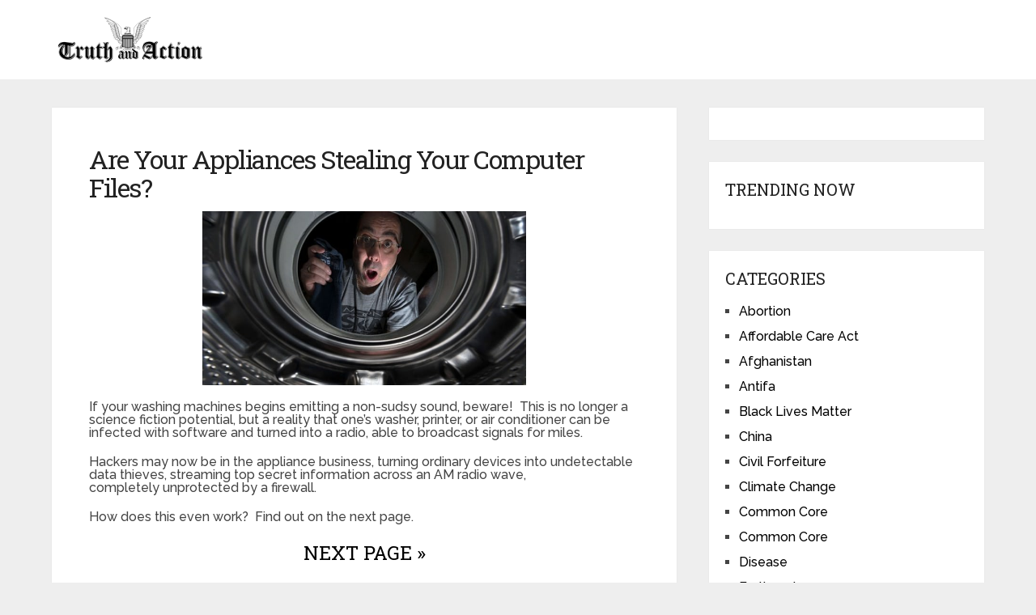

--- FILE ---
content_type: text/html; charset=UTF-8
request_url: https://www.truthandaction.org/appliances-stealing-computer-files/
body_size: 24330
content:
<!DOCTYPE html>
<html class="no-js" lang="en-US">
<head itemscope itemtype="http://schema.org/WebSite">
	<meta charset="UTF-8">
		<link rel="profile" href="https://gmpg.org/xfn/11" />
	
		
		
		
					<meta name="viewport" content="width=device-width, initial-scale=1">
			<meta name="apple-mobile-web-app-capable" content="yes">
			<meta name="apple-mobile-web-app-status-bar-style" content="black">
		
		
		<meta itemprop="name" content="Truth And Action" />

												<meta itemprop="creator accountablePerson" content="Mary Selby" />
								<link rel="pingback" href="https://www.truthandaction.org/xmlrpc.php" />
	<script>var et_site_url='https://www.truthandaction.org';var et_post_id='26214';function et_core_page_resource_fallback(a,b){"undefined"===typeof b&&(b=a.sheet.cssRules&&0===a.sheet.cssRules.length);b&&(a.onerror=null,a.onload=null,a.href?a.href=et_site_url+"/?et_core_page_resource="+a.id+et_post_id:a.src&&(a.src=et_site_url+"/?et_core_page_resource="+a.id+et_post_id))}
</script><meta name='robots' content='index, follow, max-image-preview:large, max-snippet:-1, max-video-preview:-1' />
	<style>img:is([sizes="auto" i], [sizes^="auto," i]) { contain-intrinsic-size: 3000px 1500px }</style>
	<meta name='OBKey' content='80UORN5o9+mpq7nqbuO7rA==' />
<script type="text/javascript">
window.NREUM||(NREUM={}),__nr_require=function(t,e,n){function r(n){if(!e[n]){var o=e[n]={exports:{}};t[n][0].call(o.exports,function(e){var o=t[n][1][e];return r(o||e)},o,o.exports)}return e[n].exports}if("function"==typeof __nr_require)return __nr_require;for(var o=0;o<n.length;o++)r(n[o]);return r}({1:[function(t,e,n){function r(t){try{s.console&&console.log(t)}catch(e){}}var o,i=t("ee"),a=t(15),s={};try{o=localStorage.getItem("__nr_flags").split(","),console&&"function"==typeof console.log&&(s.console=!0,o.indexOf("dev")!==-1&&(s.dev=!0),o.indexOf("nr_dev")!==-1&&(s.nrDev=!0))}catch(c){}s.nrDev&&i.on("internal-error",function(t){r(t.stack)}),s.dev&&i.on("fn-err",function(t,e,n){r(n.stack)}),s.dev&&(r("NR AGENT IN DEVELOPMENT MODE"),r("flags: "+a(s,function(t,e){return t}).join(", ")))},{}],2:[function(t,e,n){function r(t,e,n,r,o){try{d?d-=1:i("err",[o||new UncaughtException(t,e,n)])}catch(s){try{i("ierr",[s,(new Date).getTime(),!0])}catch(c){}}return"function"==typeof f&&f.apply(this,a(arguments))}function UncaughtException(t,e,n){this.message=t||"Uncaught error with no additional information",this.sourceURL=e,this.line=n}function o(t){i("err",[t,(new Date).getTime()])}var i=t("handle"),a=t(16),s=t("ee"),c=t("loader"),f=window.onerror,u=!1,d=0;c.features.err=!0,t(1),window.onerror=r;try{throw new Error}catch(l){"stack"in l&&(t(8),t(7),"addEventListener"in window&&t(5),c.xhrWrappable&&t(9),u=!0)}s.on("fn-start",function(t,e,n){u&&(d+=1)}),s.on("fn-err",function(t,e,n){u&&(this.thrown=!0,o(n))}),s.on("fn-end",function(){u&&!this.thrown&&d>0&&(d-=1)}),s.on("internal-error",function(t){i("ierr",[t,(new Date).getTime(),!0])})},{}],3:[function(t,e,n){t("loader").features.ins=!0},{}],4:[function(t,e,n){function r(t){}if(window.performance&&window.performance.timing&&window.performance.getEntriesByType){var o=t("ee"),i=t("handle"),a=t(8),s=t(7),c="learResourceTimings",f="addEventListener",u="resourcetimingbufferfull",d="bstResource",l="resource",p="-start",h="-end",m="fn"+p,w="fn"+h,v="bstTimer",y="pushState";t("loader").features.stn=!0,t(6);var g=NREUM.o.EV;o.on(m,function(t,e){var n=t[0];n instanceof g&&(this.bstStart=Date.now())}),o.on(w,function(t,e){var n=t[0];n instanceof g&&i("bst",[n,e,this.bstStart,Date.now()])}),a.on(m,function(t,e,n){this.bstStart=Date.now(),this.bstType=n}),a.on(w,function(t,e){i(v,[e,this.bstStart,Date.now(),this.bstType])}),s.on(m,function(){this.bstStart=Date.now()}),s.on(w,function(t,e){i(v,[e,this.bstStart,Date.now(),"requestAnimationFrame"])}),o.on(y+p,function(t){this.time=Date.now(),this.startPath=location.pathname+location.hash}),o.on(y+h,function(t){i("bstHist",[location.pathname+location.hash,this.startPath,this.time])}),f in window.performance&&(window.performance["c"+c]?window.performance[f](u,function(t){i(d,[window.performance.getEntriesByType(l)]),window.performance["c"+c]()},!1):window.performance[f]("webkit"+u,function(t){i(d,[window.performance.getEntriesByType(l)]),window.performance["webkitC"+c]()},!1)),document[f]("scroll",r,!1),document[f]("keypress",r,!1),document[f]("click",r,!1)}},{}],5:[function(t,e,n){function r(t){for(var e=t;e&&!e.hasOwnProperty(u);)e=Object.getPrototypeOf(e);e&&o(e)}function o(t){s.inPlace(t,[u,d],"-",i)}function i(t,e){return t[1]}var a=t("ee").get("events"),s=t(17)(a),c=t("gos"),f=XMLHttpRequest,u="addEventListener",d="removeEventListener";e.exports=a,"getPrototypeOf"in Object?(r(document),r(window),r(f.prototype)):f.prototype.hasOwnProperty(u)&&(o(window),o(f.prototype)),a.on(u+"-start",function(t,e){if(t[1]){var n=t[1];if("function"==typeof n){var r=c(n,"nr@wrapped",function(){return s(n,"fn-",null,n.name||"anonymous")});this.wrapped=t[1]=r}else"function"==typeof n.handleEvent&&s.inPlace(n,["handleEvent"],"fn-")}}),a.on(d+"-start",function(t){var e=this.wrapped;e&&(t[1]=e)})},{}],6:[function(t,e,n){var r=t("ee").get("history"),o=t(17)(r);e.exports=r,o.inPlace(window.history,["pushState","replaceState"],"-")},{}],7:[function(t,e,n){var r=t("ee").get("raf"),o=t(17)(r),i="equestAnimationFrame";e.exports=r,o.inPlace(window,["r"+i,"mozR"+i,"webkitR"+i,"msR"+i],"raf-"),r.on("raf-start",function(t){t[0]=o(t[0],"fn-")})},{}],8:[function(t,e,n){function r(t,e,n){t[0]=a(t[0],"fn-",null,n)}function o(t,e,n){this.method=n,this.timerDuration="number"==typeof t[1]?t[1]:0,t[0]=a(t[0],"fn-",this,n)}var i=t("ee").get("timer"),a=t(17)(i),s="setTimeout",c="setInterval",f="clearTimeout",u="-start",d="-";e.exports=i,a.inPlace(window,[s,"setImmediate"],s+d),a.inPlace(window,[c],c+d),a.inPlace(window,[f,"clearImmediate"],f+d),i.on(c+u,r),i.on(s+u,o)},{}],9:[function(t,e,n){function r(t,e){d.inPlace(e,["onreadystatechange"],"fn-",s)}function o(){var t=this,e=u.context(t);t.readyState>3&&!e.resolved&&(e.resolved=!0,u.emit("xhr-resolved",[],t)),d.inPlace(t,w,"fn-",s)}function i(t){v.push(t),h&&(g=-g,b.data=g)}function a(){for(var t=0;t<v.length;t++)r([],v[t]);v.length&&(v=[])}function s(t,e){return e}function c(t,e){for(var n in t)e[n]=t[n];return e}t(5);var f=t("ee"),u=f.get("xhr"),d=t(17)(u),l=NREUM.o,p=l.XHR,h=l.MO,m="readystatechange",w=["onload","onerror","onabort","onloadstart","onloadend","onprogress","ontimeout"],v=[];e.exports=u;var y=window.XMLHttpRequest=function(t){var e=new p(t);try{u.emit("new-xhr",[e],e),e.addEventListener(m,o,!1)}catch(n){try{u.emit("internal-error",[n])}catch(r){}}return e};if(c(p,y),y.prototype=p.prototype,d.inPlace(y.prototype,["open","send"],"-xhr-",s),u.on("send-xhr-start",function(t,e){r(t,e),i(e)}),u.on("open-xhr-start",r),h){var g=1,b=document.createTextNode(g);new h(a).observe(b,{characterData:!0})}else f.on("fn-end",function(t){t[0]&&t[0].type===m||a()})},{}],10:[function(t,e,n){function r(t){var e=this.params,n=this.metrics;if(!this.ended){this.ended=!0;for(var r=0;r<d;r++)t.removeEventListener(u[r],this.listener,!1);if(!e.aborted){if(n.duration=(new Date).getTime()-this.startTime,4===t.readyState){e.status=t.status;var i=o(t,this.lastSize);if(i&&(n.rxSize=i),this.sameOrigin){var a=t.getResponseHeader("X-NewRelic-App-Data");a&&(e.cat=a.split(", ").pop())}}else e.status=0;n.cbTime=this.cbTime,f.emit("xhr-done",[t],t),s("xhr",[e,n,this.startTime])}}}function o(t,e){var n=t.responseType;if("json"===n&&null!==e)return e;var r="arraybuffer"===n||"blob"===n||"json"===n?t.response:t.responseText;return h(r)}function i(t,e){var n=c(e),r=t.params;r.host=n.hostname+":"+n.port,r.pathname=n.pathname,t.sameOrigin=n.sameOrigin}var a=t("loader");if(a.xhrWrappable){var s=t("handle"),c=t(11),f=t("ee"),u=["load","error","abort","timeout"],d=u.length,l=t("id"),p=t(14),h=t(13),m=window.XMLHttpRequest;a.features.xhr=!0,t(9),f.on("new-xhr",function(t){var e=this;e.totalCbs=0,e.called=0,e.cbTime=0,e.end=r,e.ended=!1,e.xhrGuids={},e.lastSize=null,p&&(p>34||p<10)||window.opera||t.addEventListener("progress",function(t){e.lastSize=t.loaded},!1)}),f.on("open-xhr-start",function(t){this.params={method:t[0]},i(this,t[1]),this.metrics={}}),f.on("open-xhr-end",function(t,e){"loader_config"in NREUM&&"xpid"in NREUM.loader_config&&this.sameOrigin&&e.setRequestHeader("X-NewRelic-ID",NREUM.loader_config.xpid)}),f.on("send-xhr-start",function(t,e){var n=this.metrics,r=t[0],o=this;if(n&&r){var i=h(r);i&&(n.txSize=i)}this.startTime=(new Date).getTime(),this.listener=function(t){try{"abort"===t.type&&(o.params.aborted=!0),("load"!==t.type||o.called===o.totalCbs&&(o.onloadCalled||"function"!=typeof e.onload))&&o.end(e)}catch(n){try{f.emit("internal-error",[n])}catch(r){}}};for(var a=0;a<d;a++)e.addEventListener(u[a],this.listener,!1)}),f.on("xhr-cb-time",function(t,e,n){this.cbTime+=t,e?this.onloadCalled=!0:this.called+=1,this.called!==this.totalCbs||!this.onloadCalled&&"function"==typeof n.onload||this.end(n)}),f.on("xhr-load-added",function(t,e){var n=""+l(t)+!!e;this.xhrGuids&&!this.xhrGuids[n]&&(this.xhrGuids[n]=!0,this.totalCbs+=1)}),f.on("xhr-load-removed",function(t,e){var n=""+l(t)+!!e;this.xhrGuids&&this.xhrGuids[n]&&(delete this.xhrGuids[n],this.totalCbs-=1)}),f.on("addEventListener-end",function(t,e){e instanceof m&&"load"===t[0]&&f.emit("xhr-load-added",[t[1],t[2]],e)}),f.on("removeEventListener-end",function(t,e){e instanceof m&&"load"===t[0]&&f.emit("xhr-load-removed",[t[1],t[2]],e)}),f.on("fn-start",function(t,e,n){e instanceof m&&("onload"===n&&(this.onload=!0),("load"===(t[0]&&t[0].type)||this.onload)&&(this.xhrCbStart=(new Date).getTime()))}),f.on("fn-end",function(t,e){this.xhrCbStart&&f.emit("xhr-cb-time",[(new Date).getTime()-this.xhrCbStart,this.onload,e],e)})}},{}],11:[function(t,e,n){e.exports=function(t){var e=document.createElement("a"),n=window.location,r={};e.href=t,r.port=e.port;var o=e.href.split("://");!r.port&&o[1]&&(r.port=o[1].split("/")[0].split("@").pop().split(":")[1]),r.port&&"0"!==r.port||(r.port="https"===o[0]?"443":"80"),r.hostname=e.hostname||n.hostname,r.pathname=e.pathname,r.protocol=o[0],"/"!==r.pathname.charAt(0)&&(r.pathname="/"+r.pathname);var i=!e.protocol||":"===e.protocol||e.protocol===n.protocol,a=e.hostname===document.domain&&e.port===n.port;return r.sameOrigin=i&&(!e.hostname||a),r}},{}],12:[function(t,e,n){function r(){}function o(t,e,n){return function(){return i(t,[(new Date).getTime()].concat(s(arguments)),e?null:this,n),e?void 0:this}}var i=t("handle"),a=t(15),s=t(16),c=t("ee").get("tracer"),f=NREUM;"undefined"==typeof window.newrelic&&(newrelic=f);var u=["setPageViewName","setCustomAttribute","finished","addToTrace","inlineHit"],d="api-",l=d+"ixn-";a(u,function(t,e){f[e]=o(d+e,!0,"api")}),f.addPageAction=o(d+"addPageAction",!0),e.exports=newrelic,f.interaction=function(){return(new r).get()};var p=r.prototype={createTracer:function(t,e){var n={},r=this,o="function"==typeof e;return i(l+"tracer",[Date.now(),t,n],r),function(){if(c.emit((o?"":"no-")+"fn-start",[Date.now(),r,o],n),o)try{return e.apply(this,arguments)}finally{c.emit("fn-end",[Date.now()],n)}}}};a("setName,setAttribute,save,ignore,onEnd,getContext,end,get".split(","),function(t,e){p[e]=o(l+e)}),newrelic.noticeError=function(t){"string"==typeof t&&(t=new Error(t)),i("err",[t,(new Date).getTime()])}},{}],13:[function(t,e,n){e.exports=function(t){if("string"==typeof t&&t.length)return t.length;if("object"==typeof t){if("undefined"!=typeof ArrayBuffer&&t instanceof ArrayBuffer&&t.byteLength)return t.byteLength;if("undefined"!=typeof Blob&&t instanceof Blob&&t.size)return t.size;if(!("undefined"!=typeof FormData&&t instanceof FormData))try{return JSON.stringify(t).length}catch(e){return}}}},{}],14:[function(t,e,n){var r=0,o=navigator.userAgent.match(/Firefox[\/\s](\d+\.\d+)/);o&&(r=+o[1]),e.exports=r},{}],15:[function(t,e,n){function r(t,e){var n=[],r="",i=0;for(r in t)o.call(t,r)&&(n[i]=e(r,t[r]),i+=1);return n}var o=Object.prototype.hasOwnProperty;e.exports=r},{}],16:[function(t,e,n){function r(t,e,n){e||(e=0),"undefined"==typeof n&&(n=t?t.length:0);for(var r=-1,o=n-e||0,i=Array(o<0?0:o);++r<o;)i[r]=t[e+r];return i}e.exports=r},{}],17:[function(t,e,n){function r(t){return!(t&&"function"==typeof t&&t.apply&&!t[a])}var o=t("ee"),i=t(16),a="nr@original",s=Object.prototype.hasOwnProperty,c=!1;e.exports=function(t){function e(t,e,n,o){function nrWrapper(){var r,a,s,c;try{a=this,r=i(arguments),s="function"==typeof n?n(r,a):n||{}}catch(u){d([u,"",[r,a,o],s])}f(e+"start",[r,a,o],s);try{return c=t.apply(a,r)}catch(l){throw f(e+"err",[r,a,l],s),l}finally{f(e+"end",[r,a,c],s)}}return r(t)?t:(e||(e=""),nrWrapper[a]=t,u(t,nrWrapper),nrWrapper)}function n(t,n,o,i){o||(o="");var a,s,c,f="-"===o.charAt(0);for(c=0;c<n.length;c++)s=n[c],a=t[s],r(a)||(t[s]=e(a,f?s+o:o,i,s))}function f(e,n,r){if(!c){c=!0;try{t.emit(e,n,r)}catch(o){d([o,e,n,r])}c=!1}}function u(t,e){if(Object.defineProperty&&Object.keys)try{var n=Object.keys(t);return n.forEach(function(n){Object.defineProperty(e,n,{get:function(){return t[n]},set:function(e){return t[n]=e,e}})}),e}catch(r){d([r])}for(var o in t)s.call(t,o)&&(e[o]=t[o]);return e}function d(e){try{t.emit("internal-error",e)}catch(n){}}return t||(t=o),e.inPlace=n,e.flag=a,e}},{}],ee:[function(t,e,n){function r(){}function o(t){function e(t){return t&&t instanceof r?t:t?s(t,a,i):i()}function n(n,r,o){t&&t(n,r,o);for(var i=e(o),a=l(n),s=a.length,c=0;c<s;c++)a[c].apply(i,r);var u=f[w[n]];return u&&u.push([v,n,r,i]),i}function d(t,e){m[t]=l(t).concat(e)}function l(t){return m[t]||[]}function p(t){return u[t]=u[t]||o(n)}function h(t,e){c(t,function(t,n){e=e||"feature",w[n]=e,e in f||(f[e]=[])})}var m={},w={},v={on:d,emit:n,get:p,listeners:l,context:e,buffer:h};return v}function i(){return new r}var a="nr@context",s=t("gos"),c=t(15),f={},u={},d=e.exports=o();d.backlog=f},{}],gos:[function(t,e,n){function r(t,e,n){if(o.call(t,e))return t[e];var r=n();if(Object.defineProperty&&Object.keys)try{return Object.defineProperty(t,e,{value:r,writable:!0,enumerable:!1}),r}catch(i){}return t[e]=r,r}var o=Object.prototype.hasOwnProperty;e.exports=r},{}],handle:[function(t,e,n){function r(t,e,n,r){o.buffer([t],r),o.emit(t,e,n)}var o=t("ee").get("handle");e.exports=r,r.ee=o},{}],id:[function(t,e,n){function r(t){var e=typeof t;return!t||"object"!==e&&"function"!==e?-1:t===window?0:a(t,i,function(){return o++})}var o=1,i="nr@id",a=t("gos");e.exports=r},{}],loader:[function(t,e,n){function r(){if(!g++){var t=y.info=NREUM.info,e=u.getElementsByTagName("script")[0];if(t&&t.licenseKey&&t.applicationID&&e){c(w,function(e,n){t[e]||(t[e]=n)});var n="https"===m.split(":")[0]||t.sslForHttp;y.proto=n?"https://":"http://",s("mark",["onload",a()],null,"api");var r=u.createElement("script");r.src=y.proto+t.agent,e.parentNode.insertBefore(r,e)}}}function o(){"complete"===u.readyState&&i()}function i(){s("mark",["domContent",a()],null,"api")}function a(){return(new Date).getTime()}var s=t("handle"),c=t(15),f=window,u=f.document,d="addEventListener",l="attachEvent",p=f.XMLHttpRequest,h=p&&p.prototype;NREUM.o={ST:setTimeout,CT:clearTimeout,XHR:p,REQ:f.Request,EV:f.Event,PR:f.Promise,MO:f.MutationObserver},t(12);var m=""+location,w={beacon:"bam.nr-data.net",errorBeacon:"bam.nr-data.net",agent:"js-agent.newrelic.com/nr-963.min.js"},v=p&&h&&h[d]&&!/CriOS/.test(navigator.userAgent),y=e.exports={offset:a(),origin:m,features:{},xhrWrappable:v};u[d]?(u[d]("DOMContentLoaded",i,!1),f[d]("load",r,!1)):(u[l]("onreadystatechange",o),f[l]("onload",r)),s("mark",["firstbyte",a()],null,"api");var g=0},{}]},{},["loader",2,10,4,3]);
;NREUM.info={beacon:"bam.nr-data.net",errorBeacon:"bam.nr-data.net",licenseKey:"288c74d262",applicationID:"3982203",sa:1}
</script>
<script type="text/javascript">document.documentElement.className = document.documentElement.className.replace( /\bno-js\b/,'js' );</script>
	<!-- This site is optimized with the Yoast SEO plugin v24.4 - https://yoast.com/wordpress/plugins/seo/ -->
	<title>Are Your Appliances Stealing Your Computer Files? - Truth And Action</title><link rel="preload" data-rocket-preload as="style" href="https://fonts.googleapis.com/css?family=Open%20Sans%3A400%2C700%7CRoboto%20Slab%3Anormal%7CRaleway%3A500%7CRaleway%3A700%7CRoboto%20Slab%3A300&#038;subset=latin&#038;display=swap" /><link rel="stylesheet" href="https://fonts.googleapis.com/css?family=Open%20Sans%3A400%2C700%7CRoboto%20Slab%3Anormal%7CRaleway%3A500%7CRaleway%3A700%7CRoboto%20Slab%3A300&#038;subset=latin&#038;display=swap" media="print" onload="this.media='all'" /><noscript><link rel="stylesheet" href="https://fonts.googleapis.com/css?family=Open%20Sans%3A400%2C700%7CRoboto%20Slab%3Anormal%7CRaleway%3A500%7CRaleway%3A700%7CRoboto%20Slab%3A300&#038;subset=latin&#038;display=swap" /></noscript>
	<meta name="description" content="Note: Not from The Onion!" />
	<link rel="canonical" href="https://www.truthandaction.org/appliances-stealing-computer-files/" />
	<link rel="next" href="https://www.truthandaction.org/appliances-stealing-computer-files/2/" />
	<meta property="og:locale" content="en_US" />
	<meta property="og:type" content="article" />
	<meta property="og:title" content="Are Your Appliances Stealing Your Computer Files?" />
	<meta property="og:description" content="Note: Not from The Onion!" />
	<meta property="og:url" content="https://www.truthandaction.org/appliances-stealing-computer-files/" />
	<meta property="og:site_name" content="Truth And Action" />
	<meta property="article:published_time" content="2015-08-06T05:44:44+00:00" />
	<meta property="og:image" content="http://cdn.truthandaction.org/wp-content/uploads/2015/08/WashingMachine.jpg" />
	<meta name="author" content="Mary Selby" />
	<meta name="twitter:label1" content="Written by" />
	<meta name="twitter:data1" content="Mary Selby" />
	<meta name="twitter:label2" content="Est. reading time" />
	<meta name="twitter:data2" content="1 minute" />
	<script type="application/ld+json" class="yoast-schema-graph">{"@context":"https://schema.org","@graph":[{"@type":"WebPage","@id":"https://www.truthandaction.org/appliances-stealing-computer-files/","url":"https://www.truthandaction.org/appliances-stealing-computer-files/","name":"Are Your Appliances Stealing Your Computer Files? - Truth And Action","isPartOf":{"@id":"https://www.truthandaction.org/#website"},"primaryImageOfPage":{"@id":"https://www.truthandaction.org/appliances-stealing-computer-files/#primaryimage"},"image":{"@id":"https://www.truthandaction.org/appliances-stealing-computer-files/#primaryimage"},"thumbnailUrl":"https://www.truthandaction.org/wp-content/uploads/2015/08/WashingMachine.jpg","datePublished":"2015-08-06T05:44:44+00:00","author":{"@id":"https://www.truthandaction.org/#/schema/person/48a24c8ba505b0691e10ffbda67eab21"},"description":"Note: Not from The Onion!","inLanguage":"en-US","potentialAction":[{"@type":"ReadAction","target":["https://www.truthandaction.org/appliances-stealing-computer-files/"]}]},{"@type":"ImageObject","inLanguage":"en-US","@id":"https://www.truthandaction.org/appliances-stealing-computer-files/#primaryimage","url":"https://www.truthandaction.org/wp-content/uploads/2015/08/WashingMachine.jpg","contentUrl":"https://www.truthandaction.org/wp-content/uploads/2015/08/WashingMachine.jpg","width":640,"height":360},{"@type":"WebSite","@id":"https://www.truthandaction.org/#website","url":"https://www.truthandaction.org/","name":"Truth And Action","description":"Learn the Truth, then Take Action","potentialAction":[{"@type":"SearchAction","target":{"@type":"EntryPoint","urlTemplate":"https://www.truthandaction.org/?s={search_term_string}"},"query-input":{"@type":"PropertyValueSpecification","valueRequired":true,"valueName":"search_term_string"}}],"inLanguage":"en-US"},{"@type":"Person","@id":"https://www.truthandaction.org/#/schema/person/48a24c8ba505b0691e10ffbda67eab21","name":"Mary Selby","image":{"@type":"ImageObject","inLanguage":"en-US","@id":"https://www.truthandaction.org/#/schema/person/image/","url":"https://secure.gravatar.com/avatar/8bbbcd05c93e4e059a9ae8c99666f5cd?s=96&d=wavatar&r=g","contentUrl":"https://secure.gravatar.com/avatar/8bbbcd05c93e4e059a9ae8c99666f5cd?s=96&d=wavatar&r=g","caption":"Mary Selby"},"url":"https://www.truthandaction.org/author/mary/"}]}</script>
	<!-- / Yoast SEO plugin. -->


<link rel='dns-prefetch' href='//fonts.googleapis.com' />
<link href='https://fonts.gstatic.com' crossorigin rel='preconnect' />
<link rel="alternate" type="application/rss+xml" title="Truth And Action &raquo; Feed" href="https://www.truthandaction.org/feed/" />
<link rel="alternate" type="application/rss+xml" title="Truth And Action &raquo; Comments Feed" href="https://www.truthandaction.org/comments/feed/" />
<link rel="alternate" type="application/rss+xml" title="Truth And Action &raquo; Are Your Appliances Stealing Your Computer Files? Comments Feed" href="https://www.truthandaction.org/appliances-stealing-computer-files/feed/" />
<script type="text/javascript">
/* <![CDATA[ */
window._wpemojiSettings = {"baseUrl":"https:\/\/s.w.org\/images\/core\/emoji\/15.0.3\/72x72\/","ext":".png","svgUrl":"https:\/\/s.w.org\/images\/core\/emoji\/15.0.3\/svg\/","svgExt":".svg","source":{"concatemoji":"https:\/\/www.truthandaction.org\/wp-includes\/js\/wp-emoji-release.min.js"}};
/*! This file is auto-generated */
!function(i,n){var o,s,e;function c(e){try{var t={supportTests:e,timestamp:(new Date).valueOf()};sessionStorage.setItem(o,JSON.stringify(t))}catch(e){}}function p(e,t,n){e.clearRect(0,0,e.canvas.width,e.canvas.height),e.fillText(t,0,0);var t=new Uint32Array(e.getImageData(0,0,e.canvas.width,e.canvas.height).data),r=(e.clearRect(0,0,e.canvas.width,e.canvas.height),e.fillText(n,0,0),new Uint32Array(e.getImageData(0,0,e.canvas.width,e.canvas.height).data));return t.every(function(e,t){return e===r[t]})}function u(e,t,n){switch(t){case"flag":return n(e,"\ud83c\udff3\ufe0f\u200d\u26a7\ufe0f","\ud83c\udff3\ufe0f\u200b\u26a7\ufe0f")?!1:!n(e,"\ud83c\uddfa\ud83c\uddf3","\ud83c\uddfa\u200b\ud83c\uddf3")&&!n(e,"\ud83c\udff4\udb40\udc67\udb40\udc62\udb40\udc65\udb40\udc6e\udb40\udc67\udb40\udc7f","\ud83c\udff4\u200b\udb40\udc67\u200b\udb40\udc62\u200b\udb40\udc65\u200b\udb40\udc6e\u200b\udb40\udc67\u200b\udb40\udc7f");case"emoji":return!n(e,"\ud83d\udc26\u200d\u2b1b","\ud83d\udc26\u200b\u2b1b")}return!1}function f(e,t,n){var r="undefined"!=typeof WorkerGlobalScope&&self instanceof WorkerGlobalScope?new OffscreenCanvas(300,150):i.createElement("canvas"),a=r.getContext("2d",{willReadFrequently:!0}),o=(a.textBaseline="top",a.font="600 32px Arial",{});return e.forEach(function(e){o[e]=t(a,e,n)}),o}function t(e){var t=i.createElement("script");t.src=e,t.defer=!0,i.head.appendChild(t)}"undefined"!=typeof Promise&&(o="wpEmojiSettingsSupports",s=["flag","emoji"],n.supports={everything:!0,everythingExceptFlag:!0},e=new Promise(function(e){i.addEventListener("DOMContentLoaded",e,{once:!0})}),new Promise(function(t){var n=function(){try{var e=JSON.parse(sessionStorage.getItem(o));if("object"==typeof e&&"number"==typeof e.timestamp&&(new Date).valueOf()<e.timestamp+604800&&"object"==typeof e.supportTests)return e.supportTests}catch(e){}return null}();if(!n){if("undefined"!=typeof Worker&&"undefined"!=typeof OffscreenCanvas&&"undefined"!=typeof URL&&URL.createObjectURL&&"undefined"!=typeof Blob)try{var e="postMessage("+f.toString()+"("+[JSON.stringify(s),u.toString(),p.toString()].join(",")+"));",r=new Blob([e],{type:"text/javascript"}),a=new Worker(URL.createObjectURL(r),{name:"wpTestEmojiSupports"});return void(a.onmessage=function(e){c(n=e.data),a.terminate(),t(n)})}catch(e){}c(n=f(s,u,p))}t(n)}).then(function(e){for(var t in e)n.supports[t]=e[t],n.supports.everything=n.supports.everything&&n.supports[t],"flag"!==t&&(n.supports.everythingExceptFlag=n.supports.everythingExceptFlag&&n.supports[t]);n.supports.everythingExceptFlag=n.supports.everythingExceptFlag&&!n.supports.flag,n.DOMReady=!1,n.readyCallback=function(){n.DOMReady=!0}}).then(function(){return e}).then(function(){var e;n.supports.everything||(n.readyCallback(),(e=n.source||{}).concatemoji?t(e.concatemoji):e.wpemoji&&e.twemoji&&(t(e.twemoji),t(e.wpemoji)))}))}((window,document),window._wpemojiSettings);
/* ]]> */
</script>
<style id='wp-emoji-styles-inline-css' type='text/css'>

	img.wp-smiley, img.emoji {
		display: inline !important;
		border: none !important;
		box-shadow: none !important;
		height: 1em !important;
		width: 1em !important;
		margin: 0 0.07em !important;
		vertical-align: -0.1em !important;
		background: none !important;
		padding: 0 !important;
	}
</style>
<link rel='stylesheet' id='wp-block-library-css' href='https://www.truthandaction.org/wp-includes/css/dist/block-library/style.min.css' type='text/css' media='all' />
<style id='wp-block-library-theme-inline-css' type='text/css'>
.wp-block-audio :where(figcaption){color:#555;font-size:13px;text-align:center}.is-dark-theme .wp-block-audio :where(figcaption){color:#ffffffa6}.wp-block-audio{margin:0 0 1em}.wp-block-code{border:1px solid #ccc;border-radius:4px;font-family:Menlo,Consolas,monaco,monospace;padding:.8em 1em}.wp-block-embed :where(figcaption){color:#555;font-size:13px;text-align:center}.is-dark-theme .wp-block-embed :where(figcaption){color:#ffffffa6}.wp-block-embed{margin:0 0 1em}.blocks-gallery-caption{color:#555;font-size:13px;text-align:center}.is-dark-theme .blocks-gallery-caption{color:#ffffffa6}:root :where(.wp-block-image figcaption){color:#555;font-size:13px;text-align:center}.is-dark-theme :root :where(.wp-block-image figcaption){color:#ffffffa6}.wp-block-image{margin:0 0 1em}.wp-block-pullquote{border-bottom:4px solid;border-top:4px solid;color:currentColor;margin-bottom:1.75em}.wp-block-pullquote cite,.wp-block-pullquote footer,.wp-block-pullquote__citation{color:currentColor;font-size:.8125em;font-style:normal;text-transform:uppercase}.wp-block-quote{border-left:.25em solid;margin:0 0 1.75em;padding-left:1em}.wp-block-quote cite,.wp-block-quote footer{color:currentColor;font-size:.8125em;font-style:normal;position:relative}.wp-block-quote:where(.has-text-align-right){border-left:none;border-right:.25em solid;padding-left:0;padding-right:1em}.wp-block-quote:where(.has-text-align-center){border:none;padding-left:0}.wp-block-quote.is-large,.wp-block-quote.is-style-large,.wp-block-quote:where(.is-style-plain){border:none}.wp-block-search .wp-block-search__label{font-weight:700}.wp-block-search__button{border:1px solid #ccc;padding:.375em .625em}:where(.wp-block-group.has-background){padding:1.25em 2.375em}.wp-block-separator.has-css-opacity{opacity:.4}.wp-block-separator{border:none;border-bottom:2px solid;margin-left:auto;margin-right:auto}.wp-block-separator.has-alpha-channel-opacity{opacity:1}.wp-block-separator:not(.is-style-wide):not(.is-style-dots){width:100px}.wp-block-separator.has-background:not(.is-style-dots){border-bottom:none;height:1px}.wp-block-separator.has-background:not(.is-style-wide):not(.is-style-dots){height:2px}.wp-block-table{margin:0 0 1em}.wp-block-table td,.wp-block-table th{word-break:normal}.wp-block-table :where(figcaption){color:#555;font-size:13px;text-align:center}.is-dark-theme .wp-block-table :where(figcaption){color:#ffffffa6}.wp-block-video :where(figcaption){color:#555;font-size:13px;text-align:center}.is-dark-theme .wp-block-video :where(figcaption){color:#ffffffa6}.wp-block-video{margin:0 0 1em}:root :where(.wp-block-template-part.has-background){margin-bottom:0;margin-top:0;padding:1.25em 2.375em}
</style>
<style id='classic-theme-styles-inline-css' type='text/css'>
/*! This file is auto-generated */
.wp-block-button__link{color:#fff;background-color:#32373c;border-radius:9999px;box-shadow:none;text-decoration:none;padding:calc(.667em + 2px) calc(1.333em + 2px);font-size:1.125em}.wp-block-file__button{background:#32373c;color:#fff;text-decoration:none}
</style>
<style id='global-styles-inline-css' type='text/css'>
:root{--wp--preset--aspect-ratio--square: 1;--wp--preset--aspect-ratio--4-3: 4/3;--wp--preset--aspect-ratio--3-4: 3/4;--wp--preset--aspect-ratio--3-2: 3/2;--wp--preset--aspect-ratio--2-3: 2/3;--wp--preset--aspect-ratio--16-9: 16/9;--wp--preset--aspect-ratio--9-16: 9/16;--wp--preset--color--black: #000000;--wp--preset--color--cyan-bluish-gray: #abb8c3;--wp--preset--color--white: #ffffff;--wp--preset--color--pale-pink: #f78da7;--wp--preset--color--vivid-red: #cf2e2e;--wp--preset--color--luminous-vivid-orange: #ff6900;--wp--preset--color--luminous-vivid-amber: #fcb900;--wp--preset--color--light-green-cyan: #7bdcb5;--wp--preset--color--vivid-green-cyan: #00d084;--wp--preset--color--pale-cyan-blue: #8ed1fc;--wp--preset--color--vivid-cyan-blue: #0693e3;--wp--preset--color--vivid-purple: #9b51e0;--wp--preset--gradient--vivid-cyan-blue-to-vivid-purple: linear-gradient(135deg,rgba(6,147,227,1) 0%,rgb(155,81,224) 100%);--wp--preset--gradient--light-green-cyan-to-vivid-green-cyan: linear-gradient(135deg,rgb(122,220,180) 0%,rgb(0,208,130) 100%);--wp--preset--gradient--luminous-vivid-amber-to-luminous-vivid-orange: linear-gradient(135deg,rgba(252,185,0,1) 0%,rgba(255,105,0,1) 100%);--wp--preset--gradient--luminous-vivid-orange-to-vivid-red: linear-gradient(135deg,rgba(255,105,0,1) 0%,rgb(207,46,46) 100%);--wp--preset--gradient--very-light-gray-to-cyan-bluish-gray: linear-gradient(135deg,rgb(238,238,238) 0%,rgb(169,184,195) 100%);--wp--preset--gradient--cool-to-warm-spectrum: linear-gradient(135deg,rgb(74,234,220) 0%,rgb(151,120,209) 20%,rgb(207,42,186) 40%,rgb(238,44,130) 60%,rgb(251,105,98) 80%,rgb(254,248,76) 100%);--wp--preset--gradient--blush-light-purple: linear-gradient(135deg,rgb(255,206,236) 0%,rgb(152,150,240) 100%);--wp--preset--gradient--blush-bordeaux: linear-gradient(135deg,rgb(254,205,165) 0%,rgb(254,45,45) 50%,rgb(107,0,62) 100%);--wp--preset--gradient--luminous-dusk: linear-gradient(135deg,rgb(255,203,112) 0%,rgb(199,81,192) 50%,rgb(65,88,208) 100%);--wp--preset--gradient--pale-ocean: linear-gradient(135deg,rgb(255,245,203) 0%,rgb(182,227,212) 50%,rgb(51,167,181) 100%);--wp--preset--gradient--electric-grass: linear-gradient(135deg,rgb(202,248,128) 0%,rgb(113,206,126) 100%);--wp--preset--gradient--midnight: linear-gradient(135deg,rgb(2,3,129) 0%,rgb(40,116,252) 100%);--wp--preset--font-size--small: 13px;--wp--preset--font-size--medium: 20px;--wp--preset--font-size--large: 36px;--wp--preset--font-size--x-large: 42px;--wp--preset--spacing--20: 0.44rem;--wp--preset--spacing--30: 0.67rem;--wp--preset--spacing--40: 1rem;--wp--preset--spacing--50: 1.5rem;--wp--preset--spacing--60: 2.25rem;--wp--preset--spacing--70: 3.38rem;--wp--preset--spacing--80: 5.06rem;--wp--preset--shadow--natural: 6px 6px 9px rgba(0, 0, 0, 0.2);--wp--preset--shadow--deep: 12px 12px 50px rgba(0, 0, 0, 0.4);--wp--preset--shadow--sharp: 6px 6px 0px rgba(0, 0, 0, 0.2);--wp--preset--shadow--outlined: 6px 6px 0px -3px rgba(255, 255, 255, 1), 6px 6px rgba(0, 0, 0, 1);--wp--preset--shadow--crisp: 6px 6px 0px rgba(0, 0, 0, 1);}:where(.is-layout-flex){gap: 0.5em;}:where(.is-layout-grid){gap: 0.5em;}body .is-layout-flex{display: flex;}.is-layout-flex{flex-wrap: wrap;align-items: center;}.is-layout-flex > :is(*, div){margin: 0;}body .is-layout-grid{display: grid;}.is-layout-grid > :is(*, div){margin: 0;}:where(.wp-block-columns.is-layout-flex){gap: 2em;}:where(.wp-block-columns.is-layout-grid){gap: 2em;}:where(.wp-block-post-template.is-layout-flex){gap: 1.25em;}:where(.wp-block-post-template.is-layout-grid){gap: 1.25em;}.has-black-color{color: var(--wp--preset--color--black) !important;}.has-cyan-bluish-gray-color{color: var(--wp--preset--color--cyan-bluish-gray) !important;}.has-white-color{color: var(--wp--preset--color--white) !important;}.has-pale-pink-color{color: var(--wp--preset--color--pale-pink) !important;}.has-vivid-red-color{color: var(--wp--preset--color--vivid-red) !important;}.has-luminous-vivid-orange-color{color: var(--wp--preset--color--luminous-vivid-orange) !important;}.has-luminous-vivid-amber-color{color: var(--wp--preset--color--luminous-vivid-amber) !important;}.has-light-green-cyan-color{color: var(--wp--preset--color--light-green-cyan) !important;}.has-vivid-green-cyan-color{color: var(--wp--preset--color--vivid-green-cyan) !important;}.has-pale-cyan-blue-color{color: var(--wp--preset--color--pale-cyan-blue) !important;}.has-vivid-cyan-blue-color{color: var(--wp--preset--color--vivid-cyan-blue) !important;}.has-vivid-purple-color{color: var(--wp--preset--color--vivid-purple) !important;}.has-black-background-color{background-color: var(--wp--preset--color--black) !important;}.has-cyan-bluish-gray-background-color{background-color: var(--wp--preset--color--cyan-bluish-gray) !important;}.has-white-background-color{background-color: var(--wp--preset--color--white) !important;}.has-pale-pink-background-color{background-color: var(--wp--preset--color--pale-pink) !important;}.has-vivid-red-background-color{background-color: var(--wp--preset--color--vivid-red) !important;}.has-luminous-vivid-orange-background-color{background-color: var(--wp--preset--color--luminous-vivid-orange) !important;}.has-luminous-vivid-amber-background-color{background-color: var(--wp--preset--color--luminous-vivid-amber) !important;}.has-light-green-cyan-background-color{background-color: var(--wp--preset--color--light-green-cyan) !important;}.has-vivid-green-cyan-background-color{background-color: var(--wp--preset--color--vivid-green-cyan) !important;}.has-pale-cyan-blue-background-color{background-color: var(--wp--preset--color--pale-cyan-blue) !important;}.has-vivid-cyan-blue-background-color{background-color: var(--wp--preset--color--vivid-cyan-blue) !important;}.has-vivid-purple-background-color{background-color: var(--wp--preset--color--vivid-purple) !important;}.has-black-border-color{border-color: var(--wp--preset--color--black) !important;}.has-cyan-bluish-gray-border-color{border-color: var(--wp--preset--color--cyan-bluish-gray) !important;}.has-white-border-color{border-color: var(--wp--preset--color--white) !important;}.has-pale-pink-border-color{border-color: var(--wp--preset--color--pale-pink) !important;}.has-vivid-red-border-color{border-color: var(--wp--preset--color--vivid-red) !important;}.has-luminous-vivid-orange-border-color{border-color: var(--wp--preset--color--luminous-vivid-orange) !important;}.has-luminous-vivid-amber-border-color{border-color: var(--wp--preset--color--luminous-vivid-amber) !important;}.has-light-green-cyan-border-color{border-color: var(--wp--preset--color--light-green-cyan) !important;}.has-vivid-green-cyan-border-color{border-color: var(--wp--preset--color--vivid-green-cyan) !important;}.has-pale-cyan-blue-border-color{border-color: var(--wp--preset--color--pale-cyan-blue) !important;}.has-vivid-cyan-blue-border-color{border-color: var(--wp--preset--color--vivid-cyan-blue) !important;}.has-vivid-purple-border-color{border-color: var(--wp--preset--color--vivid-purple) !important;}.has-vivid-cyan-blue-to-vivid-purple-gradient-background{background: var(--wp--preset--gradient--vivid-cyan-blue-to-vivid-purple) !important;}.has-light-green-cyan-to-vivid-green-cyan-gradient-background{background: var(--wp--preset--gradient--light-green-cyan-to-vivid-green-cyan) !important;}.has-luminous-vivid-amber-to-luminous-vivid-orange-gradient-background{background: var(--wp--preset--gradient--luminous-vivid-amber-to-luminous-vivid-orange) !important;}.has-luminous-vivid-orange-to-vivid-red-gradient-background{background: var(--wp--preset--gradient--luminous-vivid-orange-to-vivid-red) !important;}.has-very-light-gray-to-cyan-bluish-gray-gradient-background{background: var(--wp--preset--gradient--very-light-gray-to-cyan-bluish-gray) !important;}.has-cool-to-warm-spectrum-gradient-background{background: var(--wp--preset--gradient--cool-to-warm-spectrum) !important;}.has-blush-light-purple-gradient-background{background: var(--wp--preset--gradient--blush-light-purple) !important;}.has-blush-bordeaux-gradient-background{background: var(--wp--preset--gradient--blush-bordeaux) !important;}.has-luminous-dusk-gradient-background{background: var(--wp--preset--gradient--luminous-dusk) !important;}.has-pale-ocean-gradient-background{background: var(--wp--preset--gradient--pale-ocean) !important;}.has-electric-grass-gradient-background{background: var(--wp--preset--gradient--electric-grass) !important;}.has-midnight-gradient-background{background: var(--wp--preset--gradient--midnight) !important;}.has-small-font-size{font-size: var(--wp--preset--font-size--small) !important;}.has-medium-font-size{font-size: var(--wp--preset--font-size--medium) !important;}.has-large-font-size{font-size: var(--wp--preset--font-size--large) !important;}.has-x-large-font-size{font-size: var(--wp--preset--font-size--x-large) !important;}
:where(.wp-block-post-template.is-layout-flex){gap: 1.25em;}:where(.wp-block-post-template.is-layout-grid){gap: 1.25em;}
:where(.wp-block-columns.is-layout-flex){gap: 2em;}:where(.wp-block-columns.is-layout-grid){gap: 2em;}
:root :where(.wp-block-pullquote){font-size: 1.5em;line-height: 1.6;}
</style>
<link data-minify="1" rel='stylesheet' id='wdsi-css' href='https://www.truthandaction.org/wp-content/cache/min/1/wp-content/plugins/slide-in/css/wdsi.css?ver=1710532016' type='text/css' media='all' />
<link data-minify="1" rel='stylesheet' id='et_monarch-css-css' href='https://www.truthandaction.org/wp-content/cache/min/1/wp-content/plugins/monarch/css/style.css?ver=1710532017' type='text/css' media='all' />

<style id='akismet-widget-style-inline-css' type='text/css'>

			.a-stats {
				--akismet-color-mid-green: #357b49;
				--akismet-color-white: #fff;
				--akismet-color-light-grey: #f6f7f7;

				max-width: 350px;
				width: auto;
			}

			.a-stats * {
				all: unset;
				box-sizing: border-box;
			}

			.a-stats strong {
				font-weight: 600;
			}

			.a-stats a.a-stats__link,
			.a-stats a.a-stats__link:visited,
			.a-stats a.a-stats__link:active {
				background: var(--akismet-color-mid-green);
				border: none;
				box-shadow: none;
				border-radius: 8px;
				color: var(--akismet-color-white);
				cursor: pointer;
				display: block;
				font-family: -apple-system, BlinkMacSystemFont, 'Segoe UI', 'Roboto', 'Oxygen-Sans', 'Ubuntu', 'Cantarell', 'Helvetica Neue', sans-serif;
				font-weight: 500;
				padding: 12px;
				text-align: center;
				text-decoration: none;
				transition: all 0.2s ease;
			}

			/* Extra specificity to deal with TwentyTwentyOne focus style */
			.widget .a-stats a.a-stats__link:focus {
				background: var(--akismet-color-mid-green);
				color: var(--akismet-color-white);
				text-decoration: none;
			}

			.a-stats a.a-stats__link:hover {
				filter: brightness(110%);
				box-shadow: 0 4px 12px rgba(0, 0, 0, 0.06), 0 0 2px rgba(0, 0, 0, 0.16);
			}

			.a-stats .count {
				color: var(--akismet-color-white);
				display: block;
				font-size: 1.5em;
				line-height: 1.4;
				padding: 0 13px;
				white-space: nowrap;
			}
		
</style>
<link data-minify="1" rel='stylesheet' id='schema-stylesheet-css' href='https://www.truthandaction.org/wp-content/cache/min/1/wp-content/themes/mts_schema_child/style.css?ver=1710532017' type='text/css' media='all' />
<style id='schema-stylesheet-inline-css' type='text/css'>

		body {background-color:#eeeeee;}
		.main-header.regular_header, .regular_header #primary-navigation .navigation ul ul li {background-color:#ffffff;}
		.main-header.logo_in_nav_header, .logo_in_nav_header #primary-navigation .navigation ul ul li {background-color:#ffffff;}
		body {background-color:#eeeeee;}
		.pace .pace-progress, #mobile-menu-wrapper ul li a:hover, .pagination .page-numbers.current, .pagination a:hover, .single .pagination a:hover .current { background: #000000; }
		.postauthor h5, .textwidget a, .pnavigation2 a, .sidebar.c-4-12 a:hover, footer .widget li a:hover, .sidebar.c-4-12 a:hover, .reply a, .title a:hover, .post-info a:hover, .widget .thecomment, #tabber .inside li a:hover, .readMore a:hover, .fn a, a, a:hover, #secondary-navigation .navigation ul li a:hover, .readMore a, #primary-navigation a:hover, #secondary-navigation .navigation ul .current-menu-item a, .widget .wp_review_tab_widget_content a, .sidebar .wpt_widget_content a { color:#000000; }
		a#pull, #commentform input#submit, #mtscontact_submit, .mts-subscribe input[type='submit'], .widget_product_search input[type='submit'], #move-to-top:hover, .currenttext, .pagination a:hover, .pagination .nav-previous a:hover, .pagination .nav-next a:hover, #load-posts a:hover, .single .pagination a:hover .currenttext, .single .pagination > .current .currenttext, #tabber ul.tabs li a.selected, .tagcloud a, .wp-block-tag-cloud a, .navigation ul .sfHover a, .woocommerce a.button, .woocommerce-page a.button, .woocommerce button.button, .woocommerce-page button.button, .woocommerce input.button, .woocommerce-page input.button, .woocommerce #respond input#submit, .woocommerce-page #respond input#submit, .woocommerce #content input.button, .woocommerce-page #content input.button, .woocommerce .bypostauthor:after, #searchsubmit, .woocommerce nav.woocommerce-pagination ul li span.current, .woocommerce-page nav.woocommerce-pagination ul li span.current, .woocommerce #content nav.woocommerce-pagination ul li span.current, .woocommerce-page #content nav.woocommerce-pagination ul li span.current, .woocommerce nav.woocommerce-pagination ul li a:hover, .woocommerce-page nav.woocommerce-pagination ul li a:hover, .woocommerce #content nav.woocommerce-pagination ul li a:hover, .woocommerce-page #content nav.woocommerce-pagination ul li a:hover, .woocommerce nav.woocommerce-pagination ul li a:focus, .woocommerce-page nav.woocommerce-pagination ul li a:focus, .woocommerce #content nav.woocommerce-pagination ul li a:focus, .woocommerce-page #content nav.woocommerce-pagination ul li a:focus, .woocommerce a.button, .woocommerce-page a.button, .woocommerce button.button, .woocommerce-page button.button, .woocommerce input.button, .woocommerce-page input.button, .woocommerce #respond input#submit, .woocommerce-page #respond input#submit, .woocommerce #content input.button, .woocommerce-page #content input.button, .latestPost-review-wrapper, .latestPost .review-type-circle.latestPost-review-wrapper, #wpmm-megamenu .review-total-only, .sbutton, #searchsubmit, .widget .wpt_widget_content #tags-tab-content ul li a, .widget .review-total-only.large-thumb, #add_payment_method .wc-proceed-to-checkout a.checkout-button, .woocommerce-cart .wc-proceed-to-checkout a.checkout-button, .woocommerce-checkout .wc-proceed-to-checkout a.checkout-button, .woocommerce #respond input#submit.alt:hover, .woocommerce a.button.alt:hover, .woocommerce button.button.alt:hover, .woocommerce input.button.alt:hover, .woocommerce #respond input#submit.alt, .woocommerce a.button.alt, .woocommerce button.button.alt, .woocommerce input.button.alt, .woocommerce-account .woocommerce-MyAccount-navigation li.is-active, .woocommerce-product-search button[type='submit'], .woocommerce .woocommerce-widget-layered-nav-dropdown__submit, .wp-block-search .wp-block-search__button { background-color:#000000; color: #fff!important; }
		.related-posts .title a:hover, .latestPost .title a { color: #000000; }
		.navigation #wpmm-megamenu .wpmm-pagination a { background-color: #000000!important; }
		#header .sbutton, #secondary-navigation .ajax-search-results li a:hover { color: #000000!important; }
		footer {background-color:#222222; }
		
		.copyrights { background-color: #ffffff; }
		.flex-control-thumbs .flex-active{ border-top:3px solid #000000;}
		.wpmm-megamenu-showing.wpmm-light-scheme { background-color:#000000!important; }
		.regular_header #header {background-color:; }
		.logo_in_nav_header #header {background-color:; }
		
		.shareit { top: 282px; left: auto; margin: 0 0 0 -135px; width: 90px; position: fixed; padding: 5px; border:none; border-right: 0;}
		.share-item {margin: 2px;} .shareit.modern, .shareit.circular { margin: 0 0 0 -146px }
		
		.bypostauthor > div { overflow: hidden; padding: 3%; background: #222; width: 100%; color: #AAA; box-sizing: border-box; }
		.bypostauthor:after { content: "\f044"; position: absolute; font-family: fontawesome; right: 0; top: 0; padding: 1px 10px; color: #535353; font-size: 32px; }
		
		@media screen and (max-width:865px) { #catcher { height: 0px!important } .sticky-navigation-active { position: relative!important; top: 0px!important } }
		
	
</style>
<link data-minify="1" rel='stylesheet' id='responsive-css' href='https://www.truthandaction.org/wp-content/cache/min/1/wp-content/themes/mts_schema/css/responsive.css?ver=1710532017' type='text/css' media='all' />
<link data-minify="1" rel='stylesheet' id='fontawesome-css' href='https://www.truthandaction.org/wp-content/cache/min/1/wp-content/themes/mts_schema/css/font-awesome.min.css?ver=1710532017' type='text/css' media='all' />
<link data-minify="1" rel='stylesheet' id='t&a-css' href='https://www.truthandaction.org/wp-content/cache/min/1/wp-content/plugins/theme-extras/style.css?ver=1710532017' type='text/css' media='all' />
<script type="text/javascript" src="https://www.truthandaction.org/wp-includes/js/jquery/jquery.min.js" id="jquery-core-js"></script>
<script type="text/javascript" src="https://www.truthandaction.org/wp-includes/js/jquery/jquery-migrate.min.js" id="jquery-migrate-js"></script>
<script type="text/javascript" id="wdsi-js-extra">
/* <![CDATA[ */
var _wdsi_data = {"reshow":{"timeout":0,"name":"wdsi-on_hided41d8cd98f00b204e9800998ecf8427e","path":"\/","all":false}};
/* ]]> */
</script>
<script type="text/javascript" src="https://www.truthandaction.org/wp-content/plugins/slide-in/js/wdsi.js" id="wdsi-js"></script>
<script type="text/javascript" id="whp2489front.js4989-js-extra">
/* <![CDATA[ */
var whp_local_data = {"add_url":"https:\/\/www.truthandaction.org\/wp-admin\/post-new.php?post_type=event","ajaxurl":"https:\/\/www.truthandaction.org\/wp-admin\/admin-ajax.php"};
/* ]]> */
</script>
<script type="text/javascript" src="https://www.truthandaction.org/wp-content/plugins/wp-security-hardening/modules/js/front.js" id="whp2489front.js4989-js"></script>
<link rel="https://api.w.org/" href="https://www.truthandaction.org/wp-json/" /><link rel="alternate" title="JSON" type="application/json" href="https://www.truthandaction.org/wp-json/wp/v2/posts/26214" /><link rel="EditURI" type="application/rsd+xml" title="RSD" href="https://www.truthandaction.org/xmlrpc.php?rsd" />

<link rel='shortlink' href='https://www.truthandaction.org/?p=26214' />
<link rel="alternate" title="oEmbed (JSON)" type="application/json+oembed" href="https://www.truthandaction.org/wp-json/oembed/1.0/embed?url=https%3A%2F%2Fwww.truthandaction.org%2Fappliances-stealing-computer-files%2F" />
<link rel="alternate" title="oEmbed (XML)" type="text/xml+oembed" href="https://www.truthandaction.org/wp-json/oembed/1.0/embed?url=https%3A%2F%2Fwww.truthandaction.org%2Fappliances-stealing-computer-files%2F&#038;format=xml" />
<script type='text/javascript' src='https://app.promotionengine.com/js/pixel.js?ver=0.2.7'></script>
<!-- This site is using AdRotate v5.7.3 Professional to display their advertisements - https://ajdg.solutions/ -->
<!-- AdRotate CSS -->
<style type="text/css" media="screen">
	.g { margin:0px; padding:0px; overflow:hidden; line-height:1; zoom:1; }
	.g img { height:auto; }
	.g-col { position:relative; float:left; }
	.g-col:first-child { margin-left: 0; }
	.g-col:last-child { margin-right: 0; }
	@media only screen and (max-width: 480px) {
		.g-col, .g-dyn, .g-single { width:100%; margin-left:0; margin-right:0; }
	}
</style>
<!-- /AdRotate CSS -->

<style type="text/css" id="et-social-custom-css">
				 
			</style><link rel="preload" href="https://www.truthandaction.org/wp-content/plugins/monarch/core/admin/fonts/modules.ttf" as="font" crossorigin="anonymous">
<style type="text/css">
#logo a { font-family: 'Roboto Slab'; font-weight: normal; font-size: 32px; color: #222;text-transform: uppercase; }
#primary-navigation a { font-family: 'Raleway'; font-weight: 500; font-size: 13px; color: #777; }
#secondary-navigation a { font-family: 'Raleway'; font-weight: 700; font-size: 16px; color: #fff;text-transform: uppercase; }
.latestPost .title a { font-family: 'Roboto Slab'; font-weight: 300; font-size: 38px; color: #0274BE; }
.single-title { font-family: 'Roboto Slab'; font-weight: 300; font-size: 38px; color: #222; }
body { font-family: 'Raleway'; font-weight: 500; font-size: 16px; color: #444444; }
#sidebar .widget h3 { font-family: 'Roboto Slab'; font-weight: normal; font-size: 20px; color: #222222;text-transform: uppercase; }
#sidebar .widget { font-family: 'Raleway'; font-weight: 500; font-size: 16px; color: #444444; }
.footer-widgets h3 { font-family: 'Roboto Slab'; font-weight: normal; font-size: 18px; color: #ffffff;text-transform: uppercase; }
.f-widget a, footer .wpt_widget_content a, footer .wp_review_tab_widget_content a, footer .wpt_tab_widget_content a, footer .widget .wp_review_tab_widget_content a { font-family: 'Raleway'; font-weight: 500; font-size: 16px; color: #999999; }
.footer-widgets, .f-widget .top-posts .comment_num, footer .meta, footer .twitter_time, footer .widget .wpt_widget_content .wpt-postmeta, footer .widget .wpt_comment_content, footer .widget .wpt_excerpt, footer .wp_review_tab_widget_content .wp-review-tab-postmeta, footer .advanced-recent-posts p, footer .popular-posts p, footer .category-posts p { font-family: 'Raleway'; font-weight: 500; font-size: 16px; color: #777777; }
#copyright-note { font-family: 'Raleway'; font-weight: 500; font-size: 14px; color: #7e7d7d; }
h1 { font-family: 'Roboto Slab'; font-weight: normal; font-size: 28px; color: #222222; }
h2 { font-family: 'Roboto Slab'; font-weight: normal; font-size: 24px; color: #222222; }
h3 { font-family: 'Roboto Slab'; font-weight: normal; font-size: 22px; color: #222222; }
h4 { font-family: 'Roboto Slab'; font-weight: normal; font-size: 20px; color: #222222; }
h5 { font-family: 'Roboto Slab'; font-weight: normal; font-size: 18px; color: #222222; }
h6 { font-family: 'Roboto Slab'; font-weight: normal; font-size: 16px; color: #222222; }
</style>
<meta property="fb:pages" content="574747565911344" />

<style>@media all and (max-width: 800px) {div.insert-post-ads {display:none !important;}}</style>

<script data-cfasync="false" type="text/javascript">
  var freestar = freestar || {};
  freestar.hitTime = Date.now();
  freestar.queue = freestar.queue || [];
  freestar.config = freestar.config || {};
  freestar.debug = window.location.search.indexOf('fsdebug') === -1 ? false : true;

  // Tag IDs set here, must match Tags served in the Body for proper setup
  freestar.config.enabled_slots = [
    "truthandaction_728x90_300x100_320x50_ATF",
    "truthandaction_468x60_320x50_AbovePostContent",
    "truthandaction_300x250_Sidebar",
    "truthandaction_300x250_BelowPostContent"
  ];

  !function(a,b){var c=b.getElementsByTagName("script")[0],d=b.createElement("script"),e="https://a.pub.network/truthandaction-org";e+=freestar.debug?"/qa/pubfig.min.js":"/pubfig.min.js",d.async=!0,d.src=e,c.parentNode.insertBefore(d,c)}(window,document);
</script>

<!--noptimize--><script type='text/javascript'><!--// <![CDATA[
var OA_zones = {
'truthandaction_468' : 402,
'truthandaction_728' : 429,
'truthandaction_300w' : 9,
'truthandaction_336' : 7,
'truthandaction_600' : 1453,
'truthandaction_adsupply' : 150,
'truthandaction_mobile' : 1034,
'truthandaction_below' : 76,
'truthandaction_inpost' : 1919,
'truthandaction_slidein' : 1967,
'truthandaction_below2' : 1959,
'truthandaction_revtracker' : 1951,
'truthandaction_tracker' : 579,
'truthandaction_mobileabove' : 97
}
// ]]> -->
</script>
<script type='text/javascript' src="https://myadsystem.com/www/delivery/spcjs.php"></script>

<meta property="fb:pages" content="574747565911344" />

<meta property="fb:app_id" content="561039150580528" /> 

<script>(function() {
  var _fbq = window._fbq || (window._fbq = []);
  if (!_fbq.loaded) {
    var fbds = document.createElement('script');
    fbds.async = true;
    fbds.src = '//connect.facebook.net/en_US/fbds.js';
    var s = document.getElementsByTagName('script')[0];
    s.parentNode.insertBefore(fbds, s);
    _fbq.loaded = true;
  }
  _fbq.push(['addPixelId', '735885543129729']);
})();
window._fbq = window._fbq || [];
window._fbq.push(['track', 'PixelInitialized', {}]);
</script>
<noscript><img height="1" width="1" border="0" alt="" style="display:none" src="https://www.facebook.com/tr?id=735885543129729&amp;ev=NoScript" /></noscript>

<script>
!function(f,b,e,v,n,t,s){if(f.fbq)return;n=f.fbq=function(){n.callMethod?
n.callMethod.apply(n,arguments):n.queue.push(arguments)};if(!f._fbq)f._fbq=n;
n.push=n;n.loaded=!0;n.version='2.0';n.queue=[];t=b.createElement(e);t.async=!0;
t.src=v;s=b.getElementsByTagName(e)[0];s.parentNode.insertBefore(t,s)}(window,
document,'script','//connect.facebook.net/en_US/fbevents.js');

fbq('init', '714670708667326');
fbq('track', "PageView");</script>
<noscript><img height="1" width="1" style="display:none"
src="https://www.facebook.com/tr?id=714670708667326&ev=PageView&noscript=1"
/></noscript>

<script type='text/javascript' src='//dsms0mj1bbhn4.cloudfront.net/assets/pub/shareaholic.js' data-shr-siteid='570a027cd0c5ba6ae645400857da4f89' data-cfasync='false' async='async'></script>

<script type="text/javascript">
    (function() {
        function async_load(script_url){
            var protocol = ('https:' == document.location.protocol ? 'https://' : 'http://');
            var s = document.createElement('script'); s.src = protocol + script_url;
            var x = document.getElementsByTagName('script')[0]; x.parentNode.insertBefore(s, x);
        }
        bm_website_code = 'CB84D35AE9A74669';
        jQuery(document).ready(function(){async_load('asset.pagefair.com/measure.min.js')});
        jQuery(document).ready(function(){async_load('asset.pagefair.net/ads.min.js')});
    })();
</script>
<!--/noptimize-->

<script type='text/javascript' src='https://connectio.s3.amazonaws.com/script.js'></script><script>
!function(f,b,e,v,n,t,s){if(f.fbq)return;n=f.fbq=function(){n.callMethod?
n.callMethod.apply(n,arguments):n.queue.push(arguments)};if(!f._fbq)f._fbq=n;
n.push=n;n.loaded=!0;n.version='2.0';n.queue=[];t=b.createElement(e);t.async=!0;
t.src=v;s=b.getElementsByTagName(e)[0];s.parentNode.insertBefore(t,s)}(window,
document,'script','//connect.facebook.net/en_US/fbevents.js');
fbq('init', '714670708667326');
fbq('track', 'PageView');
/* page visit*/
fbq('trackCustom', 'connectretarget', {
	tanda_visitcounter: bpixelcookie
});	
/* URL */
fbq('trackCustom', 'connectretarget', {
  	tanda_URL : window.location.href
});	
/*page timer*/
CR_pagetimer('connectretarget', count);
fbq('trackCustom', 'connectretarget', {
  	tanda_date : now
});	
fbq('trackCustom', 'connectretarget', {
  	tanda_language : userLang
});
fbq('trackCustom', 'connectretarget', {
    tanda_visiting_device : device_name
});
fbq('trackCustom', 'connectretarget', {
    tanda_session_count : session_variable
});	
/* page scroll  */
window.onscroll = function() {
	  checkScroll();
      };
function CR_pagescroll(event, value)
{
  fbq('trackCustom', event,{
	tanda_pagescroll : value });
}
function CR_utmsource(event, value)
{
  fbq('trackCustom', event,{
  tanda_utmsource : value });
}
function CR_utmmedium(event, value)
{
  fbq('trackCustom', event,{
  tanda_utmmedium : value });
}
function CR_utmcampaign(event, value)
{
  fbq('trackCustom', event,{
  tanda_utmcampaign : value });
}
function CR_pagetimer(event, value)
{
window.setInterval(function(){
count = count + 20; 
fbq('trackCustom', event, {
       tanda_pagetimer : count
   });
}, 20000);
}fbq('trackCustom', 'connectretarget', {
    tanda_source : referrer
});</script><noscript><style id="rocket-lazyload-nojs-css">.rll-youtube-player, [data-lazy-src]{display:none !important;}</style></noscript><meta name="generator" content="WP Rocket 3.18.1.5" data-wpr-features="wpr_lazyload_images wpr_minify_css wpr_desktop" /></head>
<body id="blog" class="post-template-default single single-post postid-26214 single-format-standard wp-embed-responsive main et_monarch default cslayout" itemscope itemtype="http://schema.org/WebPage">
    
<script>
  (function(i,s,o,g,r,a,m){i['GoogleAnalyticsObject']=r;i[r]=i[r]||function(){
  (i[r].q=i[r].q||[]).push(arguments)},i[r].l=1*new Date();a=s.createElement(o),
  m=s.getElementsByTagName(o)[0];a.async=1;a.src=g;m.parentNode.insertBefore(a,m)
  })(window,document,'script','https://www.google-analytics.com/analytics.js','ga');

  ga('create', 'UA-43569232-1', 'auto');
  ga('set', 'dimension1', '');
  ga('set', 'dimension2', '');
  ga('set', 'dimension3', '');
  ga('set', 'dimension4', '');
  ga('send', 'pageview');
</script>   
	<div data-rocket-location-hash="912a367c5bad16bdf11607761b242d49" class="main-container">
		<header data-rocket-location-hash="c7d1aa1b1081332d51e6e56e0ec86333" id="site-header" class="main-header regular_header" role="banner" itemscope itemtype="http://schema.org/WPHeader">
			
						    <div data-rocket-location-hash="3eb1c33468188ad65c44934684d554ea" id="regular-header">
			    	<div class="container">
						<div class="logo-wrap">
																									<h2 id="logo" class="image-logo" itemprop="headline">
											<a href="https://www.truthandaction.org"><img src="data:image/svg+xml,%3Csvg%20xmlns='http://www.w3.org/2000/svg'%20viewBox='0%200%20189%2058'%3E%3C/svg%3E" alt="Truth And Action" width="189" height="58" data-lazy-src="http://www.truthandaction.org/wp-content/uploads/BigLogo.png" /><noscript><img src="http://www.truthandaction.org/wp-content/uploads/BigLogo.png" alt="Truth And Action" width="189" height="58" /></noscript></a>
										</h2><!-- END #logo -->
																					</div>
													<div class="widget-header">
<div id='desktop-top-da'>
<div align="center" id="truthandaction_728x90_300x100_320x50_ATF"> <script data-cfasync="false" type="text/javascript">     freestar.queue.push(function () { googletag.display('truthandaction_728x90_300x100_320x50_ATF'); }); </script> </div>
</div>

							</div>
											</div>
				</div>
									<div data-rocket-location-hash="df478da4575927bc1178d5d7becb7d0f" id="header">
						    <div class="container">
				    					   
				</div><!--.container-->
			</div>
		</header>
				
		<div data-rocket-location-hash="56c67d6aea37e5ce914ed3cbb1a24e45" id="page" class="single">

		
	
	<article data-rocket-location-hash="201a3c1e83eee6871f841c2ca75a5351" class="article">
		<div id="content_box" >
											
				<div id="post-26214" class="g post post-26214 type-post status-publish format-standard has-post-thumbnail hentry category-privacy-spying has_thumb">
																		<div class="single_post">
									<header>
										<h1 class="title single-title entry-title">Are Your Appliances Stealing Your Computer Files?</h1>
																			</header><!--.headline_area-->
									<div class="post-single-content box mark-links entry-content">
																											<div class="article-photo">
											<img src="data:image/svg+xml,%3Csvg%20xmlns='http://www.w3.org/2000/svg'%20viewBox='0%200%200%200'%3E%3C/svg%3E" class="setborder" alt="Are Your Appliances Stealing Your Computer Files?" data-lazy-src="https://www.truthandaction.org/wp-content/uploads/2015/08/WashingMachine-680x365.jpg" /><noscript><img src="https://www.truthandaction.org/wp-content/uploads/2015/08/WashingMachine-680x365.jpg" class="setborder" alt="Are Your Appliances Stealing Your Computer Files?" /></noscript>
										</div>
																																							<div class="thecontent">
											<!--noptimize-->
<center>
<div align="center" id="truthandaction_468x60_320x50_AbovePostContent">
<script data-cfasync="false" type="text/javascript">
    freestar.queue.push(function () { googletag.display('truthandaction_468x60_320x50_AbovePostContent'); });
</script>
</div>
</center><!--/noptimize-->
<br /><p>If your washing machines begins emitting a non-sudsy sound, beware!  This is no longer a science fiction potential, but a reality that one&#8217;s washer, printer, or air conditioner can be infected with software and turned into a radio, able to broadcast signals for miles.</p>
<p>Hackers may now be in the appliance business, turning ordinary devices into undetectable data thieves, streaming top secret information across an AM radio wave, completely unprotected by a firewall.</p>
<p>How does this even work?  Find out on the next page.</p><div class="03lMk4gd"><script type='text/javascript'><!--// <![CDATA[
OA_show('truthandaction_inpost');
// ]]&gt; --></script></div>
<p style="text-align: center;"><h2 class="nextpage" style="text-align: center;"><a href="https://www.truthandaction.org/appliances-stealing-computer-files/2/">Next Page &raquo;</a></h2><!--nextpage-->
<!--noptimize--><center>
<!-- Tag ID: truthandaction_300x250_BelowPostContent -->
<div align="center" id="truthandaction_300x250_BelowPostContent">
<script data-cfasync="false" type="text/javascript">
    freestar.queue.push(function () { googletag.display('truthandaction_300x250_BelowPostContent'); });
</script>
</div>
<br />
<br />
  
<script type='text/javascript'><!--// <![CDATA[
OA_show('truthandaction_below');
// ]]&gt; --></script>
  
<script type='text/javascript'><!--// <![CDATA[
OA_show('truthandaction_adsupply');
// ]]&gt; --></script>

<script type='text/javascript'><!--// <![CDATA[
OA_show('truthandaction_revtracker');
// ]]&gt; --></script>

<script type='text/javascript'><!--// <![CDATA[
OA_show('truthandaction_tracker');
// ]]&gt; --></script>

<script type='text/javascript'><!--// <![CDATA[
OA_show('truthandaction_eztracker');
// ]]&gt; --></script>
</p><!-- OBSTART:do_NOT_remove_this_comment --><script type='text/javascript' > var OB_platformType=3; var OB_PlugInVer='8.0.0.0_Regular';</script><div class='OUTBRAIN' data-src='https://www.truthandaction.org/appliances-stealing-computer-files/' ></div><script type='text/javascript' async='async' src='https://widgets.outbrain.com/outbrainLT.js'></script><!-- OBEND:do_NOT_remove_this_comment   --><div class="et_social_inline et_social_mobile_on et_social_inline_bottom">
				<div class="et_social_networks et_social_4col et_social_slide et_social_rounded et_social_left et_social_no_animation et_social_withcounts et_social_withnetworknames et_social_outer_dark">
					
					<ul class="et_social_icons_container"><li class="et_social_facebook">
									<a href="https://www.facebook.com/sharer.php?u=https%3A%2F%2Fwww.truthandaction.org%2Fappliances-stealing-computer-files%2F&#038;t=Are%20Your%20Appliances%20Stealing%20Your%20Computer%20Files%3F" class="et_social_share et_social_display_count" rel="nofollow" data-social_name="facebook" data-post_id="26214" data-social_type="share" data-location="inline" data-min_count="3">
										<i class="et_social_icon et_social_icon_facebook"></i><div class="et_social_network_label"><div class="et_social_networkname">Facebook</div></div><span class="et_social_overlay"></span>
									</a>
								</li><li class="et_social_twitter">
									<a href="https://twitter.com/share?text=Are%20Your%20Appliances%20Stealing%20Your%20Computer%20Files%3F&#038;url=https%3A%2F%2Fwww.truthandaction.org%2Fappliances-stealing-computer-files%2F" class="et_social_share et_social_display_count" rel="nofollow" data-social_name="twitter" data-post_id="26214" data-social_type="share" data-location="inline" data-min_count="3">
										<i class="et_social_icon et_social_icon_twitter"></i><div class="et_social_network_label"><div class="et_social_networkname">Twitter</div></div><span class="et_social_overlay"></span>
									</a>
								</li><li class="et_social_pinterest">
									<a href="#" class="et_social_share_pinterest et_social_display_count" rel="nofollow" data-social_name="pinterest" data-post_id="26214" data-social_type="share" data-location="inline" data-min_count="3">
										<i class="et_social_icon et_social_icon_pinterest"></i><div class="et_social_network_label"><div class="et_social_networkname">Pinterest</div></div><span class="et_social_overlay"></span>
									</a>
								</li></ul>
				</div>
			</div>
			<script type="text/javascript">
			jQuery(document).ready(function( $) {
				$.post( 'https://www.truthandaction.org/wp-admin/admin-ajax.php', {action: 'mts_view_count', id: '26214'});
			});
			</script>										</div>
																														    		<!-- Start Share Buttons -->
    		<div class="shareit floating">
                <!--<iframe src="//www.facebook.com/plugins/likebox.php?href=https%3A%2F%2Fwww.facebook.com%2FTruthAndAction&amp;width=150&amp;height=400&amp;colorscheme=light&amp;show_faces=true&amp;header=false&amp;stream=false&amp;show_border=false&amp;appId=481618538602201" scrolling="no" frameborder="0" style="border:none; overflow:hidden; width:150px; height:400px;" allowTransparency="true"></iframe>-->
                <span class="soc-header">Share</span>
                <div class='shareaholic-canvas' data-app='share_buttons' data-app-id='14315519' data-link='https://www.truthandaction.org/appliances-stealing-computer-files/'></div>
    		</div>
    		<!-- end Share Buttons -->
    										</div><!--.post-single-content-->
								</div><!--.single_post-->
												</div><!--.g post-->
					<div id="comments">
		<h4 class="total-comments">4 Comments</h4>
		<ol class="commentlist">
					<li class="comment even thread-even depth-1" id="li-comment-1466041">
								<div id="comment-1466041" itemscope itemtype="http://schema.org/UserComments">
						<div class="comment-author vcard">
							<img alt='' src="data:image/svg+xml,%3Csvg%20xmlns='http://www.w3.org/2000/svg'%20viewBox='0%200%2080%2080'%3E%3C/svg%3E" class='avatar avatar-80 photo avatar-default' height='80' width='80' data-lazy-src="https://graph.facebook.com/380476602127607/picture?type=square&width=80&height=80" /><noscript><img alt='' src='https://graph.facebook.com/380476602127607/picture?type=square&width=80&height=80' class='avatar avatar-80 photo avatar-default' height='80' width='80' /></noscript>							<span class="fn" itemprop="creator" itemscope itemtype="http://schema.org/Person"><span itemprop="name"><a href="https://www.facebook.com/380476602127607" class="url" rel="ugc external nofollow">The Truth from all over the World</a></span></span>														<span class="comment-meta">
															</span>
						</div>
												<div class="commentmetadata">
							<div class="commenttext" itemprop="commentText">
								<p>Follow us to learn the mainstream media truth !</p>
							</div>
							<div class="reply">
								<a rel="nofollow" class="comment-reply-link" href="#comment-1466041" data-commentid="1466041" data-postid="26214" data-belowelement="comment-1466041" data-respondelement="respond" data-replyto="Reply to The Truth from all over the World" aria-label="Reply to The Truth from all over the World">Reply</a>							</div>
						</div>
					</div>
					</li><!-- #comment-## -->
		<li class="comment odd alt thread-odd thread-alt depth-1" id="li-comment-1466064">
								<div id="comment-1466064" itemscope itemtype="http://schema.org/UserComments">
						<div class="comment-author vcard">
							<img alt='' src="data:image/svg+xml,%3Csvg%20xmlns='http://www.w3.org/2000/svg'%20viewBox='0%200%2080%2080'%3E%3C/svg%3E" class='avatar avatar-80 photo avatar-default' height='80' width='80' data-lazy-src="https://graph.facebook.com/10201906584696822/picture?type=square&width=80&height=80" /><noscript><img alt='' src='https://graph.facebook.com/10201906584696822/picture?type=square&width=80&height=80' class='avatar avatar-80 photo avatar-default' height='80' width='80' /></noscript>							<span class="fn" itemprop="creator" itemscope itemtype="http://schema.org/Person"><span itemprop="name"><a href="https://www.facebook.com/10201906584696822" class="url" rel="ugc external nofollow">Jack Bruce</a></span></span>														<span class="comment-meta">
															</span>
						</div>
												<div class="commentmetadata">
							<div class="commenttext" itemprop="commentText">
								<p>paranoia abounds.</p>
							</div>
							<div class="reply">
								<a rel="nofollow" class="comment-reply-link" href="#comment-1466064" data-commentid="1466064" data-postid="26214" data-belowelement="comment-1466064" data-respondelement="respond" data-replyto="Reply to Jack Bruce" aria-label="Reply to Jack Bruce">Reply</a>							</div>
						</div>
					</div>
					</li><!-- #comment-## -->
		<li class="comment even thread-even depth-1" id="li-comment-1466148">
								<div id="comment-1466148" itemscope itemtype="http://schema.org/UserComments">
						<div class="comment-author vcard">
							<img alt='' src="data:image/svg+xml,%3Csvg%20xmlns='http://www.w3.org/2000/svg'%20viewBox='0%200%2080%2080'%3E%3C/svg%3E" class='avatar avatar-80 photo avatar-default' height='80' width='80' data-lazy-src="https://graph.facebook.com/10203817517313489/picture?type=square&width=80&height=80" /><noscript><img alt='' src='https://graph.facebook.com/10203817517313489/picture?type=square&width=80&height=80' class='avatar avatar-80 photo avatar-default' height='80' width='80' /></noscript>							<span class="fn" itemprop="creator" itemscope itemtype="http://schema.org/Person"><span itemprop="name"><a href="https://www.facebook.com/10203817517313489" class="url" rel="ugc external nofollow">Duke Parden</a></span></span>														<span class="comment-meta">
															</span>
						</div>
												<div class="commentmetadata">
							<div class="commenttext" itemprop="commentText">
								<p>Click bait. Unfollowed and unliked.</p>
							</div>
							<div class="reply">
								<a rel="nofollow" class="comment-reply-link" href="#comment-1466148" data-commentid="1466148" data-postid="26214" data-belowelement="comment-1466148" data-respondelement="respond" data-replyto="Reply to Duke Parden" aria-label="Reply to Duke Parden">Reply</a>							</div>
						</div>
					</div>
					</li><!-- #comment-## -->
		<li class="comment odd alt thread-odd thread-alt depth-1" id="li-comment-1467776">
								<div id="comment-1467776" itemscope itemtype="http://schema.org/UserComments">
						<div class="comment-author vcard">
							<img alt='' src="data:image/svg+xml,%3Csvg%20xmlns='http://www.w3.org/2000/svg'%20viewBox='0%200%2080%2080'%3E%3C/svg%3E" class='avatar avatar-80 photo avatar-default' height='80' width='80' data-lazy-src="https://graph.facebook.com/842603699149254/picture?type=square&width=80&height=80" /><noscript><img alt='' src='https://graph.facebook.com/842603699149254/picture?type=square&width=80&height=80' class='avatar avatar-80 photo avatar-default' height='80' width='80' /></noscript>							<span class="fn" itemprop="creator" itemscope itemtype="http://schema.org/Person"><span itemprop="name"><a href="https://www.facebook.com/842603699149254" class="url" rel="ugc external nofollow">Joey Oconner</a></span></span>														<span class="comment-meta">
															</span>
						</div>
												<div class="commentmetadata">
							<div class="commenttext" itemprop="commentText">
								<p>(smashes AC-unit instantly)</p>
							</div>
							<div class="reply">
								<a rel="nofollow" class="comment-reply-link" href="#comment-1467776" data-commentid="1467776" data-postid="26214" data-belowelement="comment-1467776" data-respondelement="respond" data-replyto="Reply to Joey Oconner" aria-label="Reply to Joey Oconner">Reply</a>							</div>
						</div>
					</div>
					</li><!-- #comment-## -->
		</ol>
	</div>

	<div id="commentsAdd">
		<div id="respond" class="box m-t-6">
				<div id="respond" class="comment-respond">
		<h3 id="reply-title" class="comment-reply-title">Leave a Reply <small><a rel="nofollow" id="cancel-comment-reply-link" href="/appliances-stealing-computer-files/#respond" style="display:none;">Cancel Reply</a></small></h3><form action="https://www.truthandaction.org/wp-comments-post.php" method="post" id="commentform" class="comment-form"><p class="comment-form-comment"><textarea id="comment" name="comment" cols="45" rows="6" aria-required="true" placeholder="Comment Text*"></textarea></p><p class="comment-form-author"><input id="author" name="author" aria-required="true" placeholder="Name*" size="35"></input></p>
<p class="comment-form-email"><input id="email" name="email" aria-required="true" placeholder="Email*" size="35"></input></p>
<p class="comment-form-url"><input id="url" name="url" placeholder="Website" size="35"></input></p>
<p class="comment-form-cookies-consent"><input id="wp-comment-cookies-consent" name="wp-comment-cookies-consent" type="checkbox" value="yes" /> <label for="wp-comment-cookies-consent">Save my name, email, and website in this browser for the next time I comment.</label></p>
<p class="form-submit"><input name="submit" type="submit" id="submit" class="submit" value="Post Comment" /> <input type='hidden' name='comment_post_ID' value='26214' id='comment_post_ID' />
<input type='hidden' name='comment_parent' id='comment_parent' value='0' />
</p><p style="display: none;"><input type="hidden" id="akismet_comment_nonce" name="akismet_comment_nonce" value="ee702d41be" /></p><p style="display: none !important;" class="akismet-fields-container" data-prefix="ak_"><label>&#916;<textarea name="ak_hp_textarea" cols="45" rows="8" maxlength="100"></textarea></label><input type="hidden" id="ak_js_1" name="ak_js" value="27"/><script>document.getElementById( "ak_js_1" ).setAttribute( "value", ( new Date() ).getTime() );</script></p></form>	</div><!-- #respond -->
			</div>

	</div>
					</div>
	</article>
		<aside id="sidebar" class="sidebar c-4-12 mts-sidebar-sidebar" role="complementary" itemscope itemtype="http://schema.org/WPSideBar">
		<div id="text-15" class="widget widget_text">			<div class="textwidget"><div align="center" id="truthandaction_300x250_Sidebar">
<script data-cfasync="false" type="text/javascript">
    freestar.queue.push(function () { googletag.display('truthandaction_300x250_Sidebar'); });
</script>
</div></div>
		</div><div id="mts_popular_posts_widget-2" class="widget widget_mts_popular_posts_widget vertical-small"><h3 class="widget-title">Trending Now</h3><ul class="popular-posts"></ul>
</div><div id="categories-2" class="widget widget_categories"><h3 class="widget-title">Categories</h3>
			<ul>
					<li class="cat-item cat-item-4699"><a href="https://www.truthandaction.org/category/politics/u-s/abortion/">Abortion</a>
</li>
	<li class="cat-item cat-item-5493"><a href="https://www.truthandaction.org/category/affordable-care-act/">Affordable Care Act</a>
</li>
	<li class="cat-item cat-item-19502"><a href="https://www.truthandaction.org/category/politics/international/afghanistan/">Afghanistan</a>
</li>
	<li class="cat-item cat-item-19395"><a href="https://www.truthandaction.org/category/politics/u-s/antifa/">Antifa</a>
</li>
	<li class="cat-item cat-item-19410"><a href="https://www.truthandaction.org/category/politics/race-relations/black-lives-matter/">Black Lives Matter</a>
</li>
	<li class="cat-item cat-item-19479"><a href="https://www.truthandaction.org/category/politics/international/china/">China</a>
</li>
	<li class="cat-item cat-item-29"><a href="https://www.truthandaction.org/category/human-rights/property-rights/civil-forfeiture/">Civil Forfeiture</a>
</li>
	<li class="cat-item cat-item-3117"><a href="https://www.truthandaction.org/category/climate-change/">Climate Change</a>
</li>
	<li class="cat-item cat-item-3788"><a href="https://www.truthandaction.org/category/politics/common-core/">Common Core</a>
</li>
	<li class="cat-item cat-item-3789"><a href="https://www.truthandaction.org/category/politics/u-s/common-core-u-s/">Common Core</a>
</li>
	<li class="cat-item cat-item-1805"><a href="https://www.truthandaction.org/category/health/disease/">Disease</a>
</li>
	<li class="cat-item cat-item-4540"><a href="https://www.truthandaction.org/category/earthquakes/">Earthquakes</a>
</li>
	<li class="cat-item cat-item-1551"><a href="https://www.truthandaction.org/category/editorial/">Editorial</a>
</li>
	<li class="cat-item cat-item-4747"><a href="https://www.truthandaction.org/category/education/">Education</a>
</li>
	<li class="cat-item cat-item-19463"><a href="https://www.truthandaction.org/category/politics/u-s/elections/">Elections</a>
</li>
	<li class="cat-item cat-item-5012"><a href="https://www.truthandaction.org/category/politics/false-flags/">False Flags</a>
</li>
	<li class="cat-item cat-item-6838"><a href="https://www.truthandaction.org/category/politics/u-s/fema/">FEMA</a>
</li>
	<li class="cat-item cat-item-23"><a href="https://www.truthandaction.org/category/finance-and-economics/">Finance &amp; Economics</a>
</li>
	<li class="cat-item cat-item-26"><a href="https://www.truthandaction.org/category/health/food-democracy/">Food Democracy</a>
</li>
	<li class="cat-item cat-item-32"><a href="https://www.truthandaction.org/category/health/food-labeling/">Food Labeling</a>
</li>
	<li class="cat-item cat-item-42"><a href="https://www.truthandaction.org/category/human-rights/freedom-of-religion/">Freedom of Religion</a>
</li>
	<li class="cat-item cat-item-43"><a href="https://www.truthandaction.org/category/human-rights/freedom-of-speech/">Freedom of Speech</a>
</li>
	<li class="cat-item cat-item-16"><a href="https://www.truthandaction.org/category/human-rights/freedom-of-the-press/">Freedom of the Press</a>
</li>
	<li class="cat-item cat-item-1017"><a href="https://www.truthandaction.org/category/health/fukushima-health/">Fukushima</a>
</li>
	<li class="cat-item cat-item-19596"><a href="https://www.truthandaction.org/category/globalism/">Globalism</a>
</li>
	<li class="cat-item cat-item-1517"><a href="https://www.truthandaction.org/category/health/government-programs/">Government Programs</a>
</li>
	<li class="cat-item cat-item-17"><a href="https://www.truthandaction.org/category/gun-rights/">Gun Rights</a>
</li>
	<li class="cat-item cat-item-3110"><a href="https://www.truthandaction.org/category/hate-crimes/">Hate Crimes</a>
</li>
	<li class="cat-item cat-item-24"><a href="https://www.truthandaction.org/category/health/">Health &amp; Nutrition</a>
</li>
	<li class="cat-item cat-item-17087"><a href="https://www.truthandaction.org/category/hollywood/">Hollywood</a>
</li>
	<li class="cat-item cat-item-39"><a href="https://www.truthandaction.org/category/human-rights/">Human Rights</a>
</li>
	<li class="cat-item cat-item-25"><a href="https://www.truthandaction.org/category/politics/u-s/immigration/">Immigration</a>
</li>
	<li class="cat-item cat-item-4704"><a href="https://www.truthandaction.org/category/politics/international/immigration-international/">Immigration</a>
</li>
	<li class="cat-item cat-item-37"><a href="https://www.truthandaction.org/category/politics/international/">International</a>
</li>
	<li class="cat-item cat-item-4634"><a href="https://www.truthandaction.org/category/iran/">Iran</a>
</li>
	<li class="cat-item cat-item-7988"><a href="https://www.truthandaction.org/category/irs/">IRS</a>
</li>
	<li class="cat-item cat-item-19549"><a href="https://www.truthandaction.org/category/joe-biden/">Joe Biden</a>
</li>
	<li class="cat-item cat-item-19389"><a href="https://www.truthandaction.org/category/politics/u-s/law-enforcement/">Law Enforcement</a>
</li>
	<li class="cat-item cat-item-4627"><a href="https://www.truthandaction.org/category/media/">Media</a>
</li>
	<li class="cat-item cat-item-4705"><a href="https://www.truthandaction.org/category/politics/international/middle-east/">Middle East</a>
</li>
	<li class="cat-item cat-item-2934"><a href="https://www.truthandaction.org/category/politics/u-s/military/">Military</a>
</li>
	<li class="cat-item cat-item-5577"><a href="https://www.truthandaction.org/category/obama/">Obama</a>
</li>
	<li class="cat-item cat-item-4701"><a href="https://www.truthandaction.org/category/politics/u-s/obamacare/">Obamacare</a>
</li>
	<li class="cat-item cat-item-36"><a href="https://www.truthandaction.org/category/off-the-grid/">Off the Grid</a>
</li>
	<li class="cat-item cat-item-954"><a href="https://www.truthandaction.org/category/other/">Other</a>
</li>
	<li class="cat-item cat-item-17491"><a href="https://www.truthandaction.org/category/human-rights/parental/">Parental</a>
</li>
	<li class="cat-item cat-item-4771"><a href="https://www.truthandaction.org/category/police-brutality/">Police Brutality</a>
</li>
	<li class="cat-item cat-item-41"><a href="https://www.truthandaction.org/category/police-state/">Police State</a>
</li>
	<li class="cat-item cat-item-3"><a href="https://www.truthandaction.org/category/politics/">Politics</a>
</li>
	<li class="cat-item cat-item-20"><a href="https://www.truthandaction.org/category/prepping/">Prepping</a>
</li>
	<li class="cat-item cat-item-40"><a href="https://www.truthandaction.org/category/privacy-spying/">Privacy &amp; Spying</a>
</li>
	<li class="cat-item cat-item-31"><a href="https://www.truthandaction.org/category/human-rights/property-rights/">Property Rights</a>
</li>
	<li class="cat-item cat-item-5980"><a href="https://www.truthandaction.org/category/politics/race-relations/">Race Relations</a>
</li>
	<li class="cat-item cat-item-5431"><a href="https://www.truthandaction.org/category/religion/">Religion</a>
</li>
	<li class="cat-item cat-item-28"><a href="https://www.truthandaction.org/category/human-rights/rule-of-law/">Rule of Law</a>
</li>
	<li class="cat-item cat-item-6455"><a href="https://www.truthandaction.org/category/sanders/">Sanders</a>
</li>
	<li class="cat-item cat-item-6750"><a href="https://www.truthandaction.org/category/scotus/">SCOTUS</a>
</li>
	<li class="cat-item cat-item-19"><a href="https://www.truthandaction.org/category/human-rights/property-rights/search-seizure/">Search &amp; Seizure</a>
</li>
	<li class="cat-item cat-item-4780"><a href="https://www.truthandaction.org/category/society/">Society</a>
</li>
	<li class="cat-item cat-item-22"><a href="https://www.truthandaction.org/category/off-the-grid/survivalism/">Survivalism</a>
</li>
	<li class="cat-item cat-item-1560"><a href="https://www.truthandaction.org/category/terrorism-2/">Terrorism</a>
</li>
	<li class="cat-item cat-item-4787"><a href="https://www.truthandaction.org/category/politics/international/terrorism/">Terrorism</a>
</li>
	<li class="cat-item cat-item-18527"><a href="https://www.truthandaction.org/category/politics/u-s/trade/">Trade</a>
</li>
	<li class="cat-item cat-item-7305"><a href="https://www.truthandaction.org/category/trump/">Trump</a>
</li>
	<li class="cat-item cat-item-38"><a href="https://www.truthandaction.org/category/politics/u-s/">U.S.</a>
</li>
	<li class="cat-item cat-item-7990"><a href="https://www.truthandaction.org/category/politics/international/united-nations/">United Nations</a>
</li>
	<li class="cat-item cat-item-11863"><a href="https://www.truthandaction.org/category/health/vaccines-health/">Vaccines</a>
</li>
	<li class="cat-item cat-item-11862"><a href="https://www.truthandaction.org/category/vaccines/">Vaccines</a>
</li>
	<li class="cat-item cat-item-27"><a href="https://www.truthandaction.org/category/health/water-fluoridation/">Water Fluoridation</a>
</li>
	<li class="cat-item cat-item-18785"><a href="https://www.truthandaction.org/category/weather-conditions/">Weather Conditions</a>
</li>
			</ul>

			</div>	</aside><!--#sidebar-->
	</div><!--#page-->
			<footer data-rocket-location-hash="e66ca023396b23c414430baf4659a650" id="site-footer" role="contentinfo" itemscope itemtype="http://schema.org/WPFooter">
											<div data-rocket-location-hash="c80c5921fb0ea00a50adfaefa271be5b" class="copyrights">
					<div class="container">
								<!--start copyrights-->
		<div class="row" id="copyright-note">
				<span><a href=" https://www.truthandaction.org/" title=" Learn the Truth, then Take Action">Truth And Action</a> Copyright &copy; 2026.</span>
		<div class="to-top"><ul><li id="menu-item-137" class="menu-item menu-item-type-post_type menu-item-object-page menu-item-137"><a href="https://www.truthandaction.org/curation-policy/">Curation Policy</a></li>
<li id="menu-item-138" class="menu-item menu-item-type-post_type menu-item-object-page menu-item-138"><a href="https://www.truthandaction.org/privacy-policy/">Privacy Policy</a></li>
<li id="menu-item-9182" class="menu-item menu-item-type-post_type menu-item-object-page menu-item-9182"><a href="https://www.truthandaction.org/contact-us/">Contact Us</a></li>
<li id="menu-item-9217" class="menu-item menu-item-type-custom menu-item-object-custom menu-item-9217"><a href="https://www.facebook.com/TruthAndAction">Truth & Action on Facebook</a></li>
<li id="menu-item-10094" class="menu-item menu-item-type-post_type menu-item-object-page menu-item-10094"><a href="https://www.truthandaction.org/volunteer-reporter-signup/">Report for Truth and Action</a></li>
</ul>&nbsp;</div>
		</div>
		<!--end copyrights-->
							</div>
				</div>
						</footer><!--#site-footer-->
		</div><!--.main-container-->
		<!--start footer code-->
		<script type="text/javascript">
var spm_site_ids = spm_site_ids || [];
spm_site_ids.push(100785944);
(function() {
  var s = document.createElement('script');
  s.type = 'text/javascript';
  s.async = true;
  s.src = '//hello.staticstuff.net/w/spm.js';
  ( document.getElementsByTagName('head')[0] || document.getElementsByTagName('body')[0] ).appendChild( s );
})();
</script>
<noscript><p><img alt="SPM Analytics" width="1" height="1" src="//win.staticstuff.net/100785944ns.gif" /></p></noscript>	<!--end footer code-->
	<script type="text/javascript" src="https://app.getresponse.com/view_webform.js?wid=5435101&u=B3za"></script>
<script type="text/javascript">var ssaUrl = ('https:' == document.location.protocol ? 'https://' : 'http://') + 'pixel.sitescout.com/iap/f7ef9ecfad37ac34';new Image().src = ssaUrl;</script>
<script src="https://trends.revcontent.com/seg.js.php" id="eJwFwQkBwDAIA0BLoxBgcsJT%2FxJ6l%2BPQPGhviWIYpH9dMR9GXmeMFTHUwFTwuyLHm6uAbucDMzsRtA%3D%3D" class="rc-seg-pix"></script><div data-rocket-location-hash="fb8b10e3ed8cb188c2893603efd91fa3" class="et_social_pin_images_outer">
					<div data-rocket-location-hash="848888e64fe6f41d2a54d23c21624cdf" class="et_social_pinterest_window">
						<div data-rocket-location-hash="c6709e63a93da2c0801d9ce44adb282f" class="et_social_modal_header"><h3>Pin It on Pinterest</h3><span class="et_social_close"></span></div>
						<div data-rocket-location-hash="974d8663a0da80b0a64b2014b3c38552" class="et_social_pin_images" data-permalink="https://www.truthandaction.org/appliances-stealing-computer-files/" data-title="Are Your Appliances Stealing Your Computer Files?" data-post_id="26214"></div>
					</div>
				</div><link data-minify="1" rel='stylesheet' id='whp6867tw-bs4.css-css' href='https://www.truthandaction.org/wp-content/cache/min/1/wp-content/plugins/wp-security-hardening/modules/inc/assets/css/tw-bs4.css?ver=1710532017' type='text/css' media='all' />
<link data-minify="1" rel='stylesheet' id='whp4500font-awesome.min.css-css' href='https://www.truthandaction.org/wp-content/cache/min/1/wp-content/plugins/wp-security-hardening/modules/inc/fa/css/font-awesome.min.css?ver=1710532017' type='text/css' media='all' />
<link data-minify="1" rel='stylesheet' id='whp7982front.css-css' href='https://www.truthandaction.org/wp-content/cache/min/1/wp-content/plugins/wp-security-hardening/modules/css/front.css?ver=1710532017' type='text/css' media='all' />
<script type="text/javascript" id="adrotate-dyngroup-js-extra">
/* <![CDATA[ */
var impression_object = {"ajax_url":"https:\/\/www.truthandaction.org\/wp-admin\/admin-ajax.php"};
/* ]]> */
</script>
<script type="text/javascript" src="https://www.truthandaction.org/wp-content/plugins/adrotate-pro/library/jquery.adrotate.dyngroup.js" id="adrotate-dyngroup-js"></script>
<script type="text/javascript" id="adrotate-clicktracker-js-extra">
/* <![CDATA[ */
var click_object = {"ajax_url":"https:\/\/www.truthandaction.org\/wp-admin\/admin-ajax.php"};
/* ]]> */
</script>
<script type="text/javascript" src="https://www.truthandaction.org/wp-content/plugins/adrotate-pro/library/jquery.adrotate.clicktracker.js" id="adrotate-clicktracker-js"></script>
<script type="text/javascript" src="https://www.truthandaction.org/wp-content/plugins/monarch/js/idle-timer.min.js" id="et_monarch-idle-js"></script>
<script type="text/javascript" id="et_monarch-custom-js-js-extra">
/* <![CDATA[ */
var monarchSettings = {"ajaxurl":"https:\/\/www.truthandaction.org\/wp-admin\/admin-ajax.php","pageurl":"https:\/\/www.truthandaction.org\/appliances-stealing-computer-files\/","stats_nonce":"cd367b4494","share_counts":"63ad3096c5","follow_counts":"56fbea8609","total_counts":"ed73aad6a4","media_single":"eee1b2f4fc","media_total":"fcd9d69271","generate_all_window_nonce":"962cb00c86","no_img_message":"No images available for sharing on this page"};
/* ]]> */
</script>
<script type="text/javascript" src="https://www.truthandaction.org/wp-content/plugins/monarch/js/custom.js" id="et_monarch-custom-js-js"></script>
<script type="text/javascript" src="https://www.truthandaction.org/wp-includes/js/comment-reply.min.js" id="comment-reply-js" async="async" data-wp-strategy="async"></script>
<script type="text/javascript" id="customscript-js-extra">
/* <![CDATA[ */
var mts_customscript = {"responsive":"1","nav_menu":"both","lazy_load":"","lazy_load_comments":"1","desktop_sticky":"0","mobile_sticky":"0"};
/* ]]> */
</script>
<script type="text/javascript" src="https://www.truthandaction.org/wp-content/themes/mts_schema/js/customscript.js" id="customscript-js"></script>
<script type="text/javascript" src="https://www.truthandaction.org/wp-content/plugins/monarch/core/admin/js/common.js" id="et-core-common-js"></script>
<script type="text/javascript" src="https://www.truthandaction.org/wp-content/plugins/theme-extras/script.js" id="t&amp;a-script-js"></script>
<script type="text/javascript" src="//c.securepaths.com/js/implement-r.js?org=brafukufa4a6e2hepruf&amp;p=truthandaction.org&amp;rt=click&amp;sl=1" id="secpath-script-js"></script>
<script defer type="text/javascript" src="https://www.truthandaction.org/wp-content/plugins/akismet/_inc/akismet-frontend.js" id="akismet-frontend-js"></script>
<script>window.lazyLoadOptions=[{elements_selector:"img[data-lazy-src],.rocket-lazyload",data_src:"lazy-src",data_srcset:"lazy-srcset",data_sizes:"lazy-sizes",class_loading:"lazyloading",class_loaded:"lazyloaded",threshold:300,callback_loaded:function(element){if(element.tagName==="IFRAME"&&element.dataset.rocketLazyload=="fitvidscompatible"){if(element.classList.contains("lazyloaded")){if(typeof window.jQuery!="undefined"){if(jQuery.fn.fitVids){jQuery(element).parent().fitVids()}}}}}},{elements_selector:".rocket-lazyload",data_src:"lazy-src",data_srcset:"lazy-srcset",data_sizes:"lazy-sizes",class_loading:"lazyloading",class_loaded:"lazyloaded",threshold:300,}];window.addEventListener('LazyLoad::Initialized',function(e){var lazyLoadInstance=e.detail.instance;if(window.MutationObserver){var observer=new MutationObserver(function(mutations){var image_count=0;var iframe_count=0;var rocketlazy_count=0;mutations.forEach(function(mutation){for(var i=0;i<mutation.addedNodes.length;i++){if(typeof mutation.addedNodes[i].getElementsByTagName!=='function'){continue}
if(typeof mutation.addedNodes[i].getElementsByClassName!=='function'){continue}
images=mutation.addedNodes[i].getElementsByTagName('img');is_image=mutation.addedNodes[i].tagName=="IMG";iframes=mutation.addedNodes[i].getElementsByTagName('iframe');is_iframe=mutation.addedNodes[i].tagName=="IFRAME";rocket_lazy=mutation.addedNodes[i].getElementsByClassName('rocket-lazyload');image_count+=images.length;iframe_count+=iframes.length;rocketlazy_count+=rocket_lazy.length;if(is_image){image_count+=1}
if(is_iframe){iframe_count+=1}}});if(image_count>0||iframe_count>0||rocketlazy_count>0){lazyLoadInstance.update()}});var b=document.getElementsByTagName("body")[0];var config={childList:!0,subtree:!0};observer.observe(b,config)}},!1)</script><script data-no-minify="1" async src="https://www.truthandaction.org/wp-content/plugins/wp-rocket/assets/js/lazyload/17.8.3/lazyload.min.js"></script><script>var rocket_beacon_data = {"ajax_url":"https:\/\/www.truthandaction.org\/wp-admin\/admin-ajax.php","nonce":"3a63a4dc5e","url":"https:\/\/www.truthandaction.org\/appliances-stealing-computer-files","is_mobile":false,"width_threshold":1600,"height_threshold":700,"delay":500,"debug":null,"status":{"atf":true,"lrc":true},"elements":"img, video, picture, p, main, div, li, svg, section, header, span","lrc_threshold":1800}</script><script data-name="wpr-wpr-beacon" src='https://www.truthandaction.org/wp-content/plugins/wp-rocket/assets/js/wpr-beacon.min.js' async></script><script defer src="https://static.cloudflareinsights.com/beacon.min.js/vcd15cbe7772f49c399c6a5babf22c1241717689176015" integrity="sha512-ZpsOmlRQV6y907TI0dKBHq9Md29nnaEIPlkf84rnaERnq6zvWvPUqr2ft8M1aS28oN72PdrCzSjY4U6VaAw1EQ==" data-cf-beacon='{"version":"2024.11.0","token":"c7a7010737b94ec893873a790e76d8fc","r":1,"server_timing":{"name":{"cfCacheStatus":true,"cfEdge":true,"cfExtPri":true,"cfL4":true,"cfOrigin":true,"cfSpeedBrain":true},"location_startswith":null}}' crossorigin="anonymous"></script>
</body>
</html>

<!-- This website is like a Rocket, isn't it? Performance optimized by WP Rocket. Learn more: https://wp-rocket.me - Debug: cached@1768010099 -->